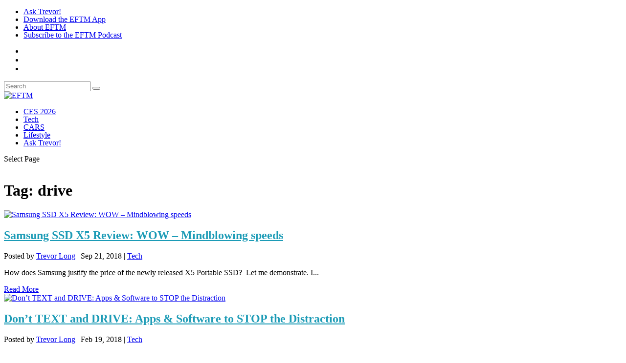

--- FILE ---
content_type: text/html; charset=UTF-8
request_url: https://eftm.com/tag/drive
body_size: 28743
content:


<!DOCTYPE html>
<!--[if IE 6]>
<html id="ie6" lang="en-AU">
<![endif]-->
<!--[if IE 7]>
<html id="ie7" lang="en-AU">
<![endif]-->
<!--[if IE 8]>
<html id="ie8" lang="en-AU">
<![endif]-->
<!--[if !(IE 6) | !(IE 7) | !(IE 8)  ]><!-->
<html lang="en-AU">
<!--<![endif]-->
<head>
	<meta charset="UTF-8" /><link rel="preconnect" href="https://fonts.gstatic.com/" crossorigin />
			
	<meta http-equiv="X-UA-Compatible" content="IE=edge">
	<link rel="pingback" href="https://eftm.com/xmlrpc.php" />

		<!--[if lt IE 9]>
	<script src="https://cdn.eftm.com/wp-content/themes/Extra/scripts/ext/html5.js" type="text/javascript"></script>
	<![endif]-->

	<script type="text/javascript">
		document.documentElement.className = 'js';
	</script>

	<meta name='robots' content='noindex, follow' />
<script type="text/javascript">
			let jqueryParams=[],jQuery=function(r){return jqueryParams=[...jqueryParams,r],jQuery},$=function(r){return jqueryParams=[...jqueryParams,r],$};window.jQuery=jQuery,window.$=jQuery;let customHeadScripts=!1;jQuery.fn=jQuery.prototype={},$.fn=jQuery.prototype={},jQuery.noConflict=function(r){if(window.jQuery)return jQuery=window.jQuery,$=window.jQuery,customHeadScripts=!0,jQuery.noConflict},jQuery.ready=function(r){jqueryParams=[...jqueryParams,r]},$.ready=function(r){jqueryParams=[...jqueryParams,r]},jQuery.load=function(r){jqueryParams=[...jqueryParams,r]},$.load=function(r){jqueryParams=[...jqueryParams,r]},jQuery.fn.ready=function(r){jqueryParams=[...jqueryParams,r]},$.fn.ready=function(r){jqueryParams=[...jqueryParams,r]};</script>
	<!-- This site is optimized with the Yoast SEO Premium plugin v26.5 (Yoast SEO v26.5) - https://yoast.com/wordpress/plugins/seo/ -->
	<title>drive Archives - EFTM</title>
	<meta property="og:locale" content="en_US" />
	<meta property="og:type" content="article" />
	<meta property="og:title" content="drive Archives" />
	<meta property="og:url" content="https://eftm.com/tag/drive" />
	<meta property="og:site_name" content="EFTM" />
	<meta name="twitter:card" content="summary_large_image" />
	<meta name="twitter:site" content="@eftm" />
	<script type="application/ld+json" class="yoast-schema-graph">{"@context":"https://schema.org","@graph":[{"@type":"CollectionPage","@id":"https://eftm.com/tag/drive","url":"https://eftm.com/tag/drive","name":"drive Archives - EFTM","isPartOf":{"@id":"https://eftm.com/#website"},"primaryImageOfPage":{"@id":"https://eftm.com/tag/drive#primaryimage"},"image":{"@id":"https://eftm.com/tag/drive#primaryimage"},"thumbnailUrl":"https://cdn.eftm.com/wp-content/uploads/2018/09/DSC00163.jpg","breadcrumb":{"@id":"https://eftm.com/tag/drive#breadcrumb"},"inLanguage":"en-AU"},{"@type":"ImageObject","inLanguage":"en-AU","@id":"https://eftm.com/tag/drive#primaryimage","url":"https://cdn.eftm.com/wp-content/uploads/2018/09/DSC00163.jpg","contentUrl":"https://cdn.eftm.com/wp-content/uploads/2018/09/DSC00163.jpg","width":5472,"height":3648},{"@type":"BreadcrumbList","@id":"https://eftm.com/tag/drive#breadcrumb","itemListElement":[{"@type":"ListItem","position":1,"name":"Home","item":"https://eftm.com/"},{"@type":"ListItem","position":2,"name":"drive"}]},{"@type":"WebSite","@id":"https://eftm.com/#website","url":"https://eftm.com/","name":"EFTM","description":"Tech + Cars + Lifestyle","publisher":{"@id":"https://eftm.com/#organization"},"potentialAction":[{"@type":"SearchAction","target":{"@type":"EntryPoint","urlTemplate":"https://eftm.com/?s={search_term_string}"},"query-input":{"@type":"PropertyValueSpecification","valueRequired":true,"valueName":"search_term_string"}}],"inLanguage":"en-AU"},{"@type":"Organization","@id":"https://eftm.com/#organization","name":"EFTM","url":"https://eftm.com/","logo":{"@type":"ImageObject","inLanguage":"en-AU","@id":"https://eftm.com/#/schema/logo/image/","url":"https://eftm.com/wp-content/uploads/2017/02/EFTM-HIRES-LOGO-2016.png","contentUrl":"https://eftm.com/wp-content/uploads/2017/02/EFTM-HIRES-LOGO-2016.png","width":7000,"height":2000,"caption":"EFTM"},"image":{"@id":"https://eftm.com/#/schema/logo/image/"},"sameAs":["http://facebook.com/EFTMOnline","https://x.com/eftm","http://instagram.com/eftm","http://youtube.com/eftmonline"]}]}</script>
	<!-- / Yoast SEO Premium plugin. -->


<link rel="amphtml" href="https://eftm.com/tag/drive/amp" /><meta name="generator" content="AMP for WP 1.1.11"/><link rel='dns-prefetch' href='//fonts.googleapis.com' />
<link rel='preconnect' href='//www.google-analytics.com' />
<link rel="alternate" type="application/rss+xml" title="EFTM &raquo; Feed" href="https://eftm.com/feed" />
<meta content="EFTM 2021 Child v.1.0.0" name="generator"/><script>WebFontConfig={google:{families:["Open Sans:300italic,400italic,600italic,700italic,800italic,400,300,600,700,800:latin,latin-ext","Abel:regular:latin,latin-ext","Saira Condensed:100,200,300,regular,500,600,700,800,900:latin,latin-ext&display=swap"]}};if ( typeof WebFont === "object" && typeof WebFont.load === "function" ) { WebFont.load( WebFontConfig ); }</script><script data-optimized="1" src="https://cdn.eftm.com/wp-content/plugins/litespeed-cache/assets/js/webfontloader.min.js"></script>
<link data-optimized="1" rel='stylesheet' id='adsanity-default-css-css' href='https://cdn.eftm.com/wp-content/litespeed/css/b71f48ecf86793788b621b5f6be34c69.css?ver=34c69' type='text/css' media='screen' />
<link data-optimized="1" rel='stylesheet' id='wp-block-library-css' href='https://cdn.eftm.com/wp-content/litespeed/css/37b09923ccfc602e6fda63773764ed12.css?ver=4ed12' type='text/css' media='all' />
<style id='wp-block-library-theme-inline-css' type='text/css'>
.wp-block-audio :where(figcaption){color:#555;font-size:13px;text-align:center}.is-dark-theme .wp-block-audio :where(figcaption){color:#ffffffa6}.wp-block-audio{margin:0 0 1em}.wp-block-code{border:1px solid #ccc;border-radius:4px;font-family:Menlo,Consolas,monaco,monospace;padding:.8em 1em}.wp-block-embed :where(figcaption){color:#555;font-size:13px;text-align:center}.is-dark-theme .wp-block-embed :where(figcaption){color:#ffffffa6}.wp-block-embed{margin:0 0 1em}.blocks-gallery-caption{color:#555;font-size:13px;text-align:center}.is-dark-theme .blocks-gallery-caption{color:#ffffffa6}:root :where(.wp-block-image figcaption){color:#555;font-size:13px;text-align:center}.is-dark-theme :root :where(.wp-block-image figcaption){color:#ffffffa6}.wp-block-image{margin:0 0 1em}.wp-block-pullquote{border-bottom:4px solid;border-top:4px solid;color:currentColor;margin-bottom:1.75em}.wp-block-pullquote cite,.wp-block-pullquote footer,.wp-block-pullquote__citation{color:currentColor;font-size:.8125em;font-style:normal;text-transform:uppercase}.wp-block-quote{border-left:.25em solid;margin:0 0 1.75em;padding-left:1em}.wp-block-quote cite,.wp-block-quote footer{color:currentColor;font-size:.8125em;font-style:normal;position:relative}.wp-block-quote:where(.has-text-align-right){border-left:none;border-right:.25em solid;padding-left:0;padding-right:1em}.wp-block-quote:where(.has-text-align-center){border:none;padding-left:0}.wp-block-quote.is-large,.wp-block-quote.is-style-large,.wp-block-quote:where(.is-style-plain){border:none}.wp-block-search .wp-block-search__label{font-weight:700}.wp-block-search__button{border:1px solid #ccc;padding:.375em .625em}:where(.wp-block-group.has-background){padding:1.25em 2.375em}.wp-block-separator.has-css-opacity{opacity:.4}.wp-block-separator{border:none;border-bottom:2px solid;margin-left:auto;margin-right:auto}.wp-block-separator.has-alpha-channel-opacity{opacity:1}.wp-block-separator:not(.is-style-wide):not(.is-style-dots){width:100px}.wp-block-separator.has-background:not(.is-style-dots){border-bottom:none;height:1px}.wp-block-separator.has-background:not(.is-style-wide):not(.is-style-dots){height:2px}.wp-block-table{margin:0 0 1em}.wp-block-table td,.wp-block-table th{word-break:normal}.wp-block-table :where(figcaption){color:#555;font-size:13px;text-align:center}.is-dark-theme .wp-block-table :where(figcaption){color:#ffffffa6}.wp-block-video :where(figcaption){color:#555;font-size:13px;text-align:center}.is-dark-theme .wp-block-video :where(figcaption){color:#ffffffa6}.wp-block-video{margin:0 0 1em}:root :where(.wp-block-template-part.has-background){margin-bottom:0;margin-top:0;padding:1.25em 2.375em}
</style>
<link data-optimized="1" rel='stylesheet' id='icb-image-compare-style-css' href='https://cdn.eftm.com/wp-content/litespeed/css/bfc86d93cf9da836889a1ee83debad77.css?ver=bad77' type='text/css' media='all' />
<style id='global-styles-inline-css' type='text/css'>
:root{--wp--preset--aspect-ratio--square: 1;--wp--preset--aspect-ratio--4-3: 4/3;--wp--preset--aspect-ratio--3-4: 3/4;--wp--preset--aspect-ratio--3-2: 3/2;--wp--preset--aspect-ratio--2-3: 2/3;--wp--preset--aspect-ratio--16-9: 16/9;--wp--preset--aspect-ratio--9-16: 9/16;--wp--preset--color--black: #000000;--wp--preset--color--cyan-bluish-gray: #abb8c3;--wp--preset--color--white: #ffffff;--wp--preset--color--pale-pink: #f78da7;--wp--preset--color--vivid-red: #cf2e2e;--wp--preset--color--luminous-vivid-orange: #ff6900;--wp--preset--color--luminous-vivid-amber: #fcb900;--wp--preset--color--light-green-cyan: #7bdcb5;--wp--preset--color--vivid-green-cyan: #00d084;--wp--preset--color--pale-cyan-blue: #8ed1fc;--wp--preset--color--vivid-cyan-blue: #0693e3;--wp--preset--color--vivid-purple: #9b51e0;--wp--preset--gradient--vivid-cyan-blue-to-vivid-purple: linear-gradient(135deg,rgba(6,147,227,1) 0%,rgb(155,81,224) 100%);--wp--preset--gradient--light-green-cyan-to-vivid-green-cyan: linear-gradient(135deg,rgb(122,220,180) 0%,rgb(0,208,130) 100%);--wp--preset--gradient--luminous-vivid-amber-to-luminous-vivid-orange: linear-gradient(135deg,rgba(252,185,0,1) 0%,rgba(255,105,0,1) 100%);--wp--preset--gradient--luminous-vivid-orange-to-vivid-red: linear-gradient(135deg,rgba(255,105,0,1) 0%,rgb(207,46,46) 100%);--wp--preset--gradient--very-light-gray-to-cyan-bluish-gray: linear-gradient(135deg,rgb(238,238,238) 0%,rgb(169,184,195) 100%);--wp--preset--gradient--cool-to-warm-spectrum: linear-gradient(135deg,rgb(74,234,220) 0%,rgb(151,120,209) 20%,rgb(207,42,186) 40%,rgb(238,44,130) 60%,rgb(251,105,98) 80%,rgb(254,248,76) 100%);--wp--preset--gradient--blush-light-purple: linear-gradient(135deg,rgb(255,206,236) 0%,rgb(152,150,240) 100%);--wp--preset--gradient--blush-bordeaux: linear-gradient(135deg,rgb(254,205,165) 0%,rgb(254,45,45) 50%,rgb(107,0,62) 100%);--wp--preset--gradient--luminous-dusk: linear-gradient(135deg,rgb(255,203,112) 0%,rgb(199,81,192) 50%,rgb(65,88,208) 100%);--wp--preset--gradient--pale-ocean: linear-gradient(135deg,rgb(255,245,203) 0%,rgb(182,227,212) 50%,rgb(51,167,181) 100%);--wp--preset--gradient--electric-grass: linear-gradient(135deg,rgb(202,248,128) 0%,rgb(113,206,126) 100%);--wp--preset--gradient--midnight: linear-gradient(135deg,rgb(2,3,129) 0%,rgb(40,116,252) 100%);--wp--preset--font-size--small: 13px;--wp--preset--font-size--medium: 20px;--wp--preset--font-size--large: 36px;--wp--preset--font-size--x-large: 42px;--wp--preset--spacing--20: 0.44rem;--wp--preset--spacing--30: 0.67rem;--wp--preset--spacing--40: 1rem;--wp--preset--spacing--50: 1.5rem;--wp--preset--spacing--60: 2.25rem;--wp--preset--spacing--70: 3.38rem;--wp--preset--spacing--80: 5.06rem;--wp--preset--shadow--natural: 6px 6px 9px rgba(0, 0, 0, 0.2);--wp--preset--shadow--deep: 12px 12px 50px rgba(0, 0, 0, 0.4);--wp--preset--shadow--sharp: 6px 6px 0px rgba(0, 0, 0, 0.2);--wp--preset--shadow--outlined: 6px 6px 0px -3px rgba(255, 255, 255, 1), 6px 6px rgba(0, 0, 0, 1);--wp--preset--shadow--crisp: 6px 6px 0px rgba(0, 0, 0, 1);}:root { --wp--style--global--content-size: 856px;--wp--style--global--wide-size: 1280px; }:where(body) { margin: 0; }.wp-site-blocks > .alignleft { float: left; margin-right: 2em; }.wp-site-blocks > .alignright { float: right; margin-left: 2em; }.wp-site-blocks > .aligncenter { justify-content: center; margin-left: auto; margin-right: auto; }:where(.is-layout-flex){gap: 0.5em;}:where(.is-layout-grid){gap: 0.5em;}.is-layout-flow > .alignleft{float: left;margin-inline-start: 0;margin-inline-end: 2em;}.is-layout-flow > .alignright{float: right;margin-inline-start: 2em;margin-inline-end: 0;}.is-layout-flow > .aligncenter{margin-left: auto !important;margin-right: auto !important;}.is-layout-constrained > .alignleft{float: left;margin-inline-start: 0;margin-inline-end: 2em;}.is-layout-constrained > .alignright{float: right;margin-inline-start: 2em;margin-inline-end: 0;}.is-layout-constrained > .aligncenter{margin-left: auto !important;margin-right: auto !important;}.is-layout-constrained > :where(:not(.alignleft):not(.alignright):not(.alignfull)){max-width: var(--wp--style--global--content-size);margin-left: auto !important;margin-right: auto !important;}.is-layout-constrained > .alignwide{max-width: var(--wp--style--global--wide-size);}body .is-layout-flex{display: flex;}.is-layout-flex{flex-wrap: wrap;align-items: center;}.is-layout-flex > :is(*, div){margin: 0;}body .is-layout-grid{display: grid;}.is-layout-grid > :is(*, div){margin: 0;}body{padding-top: 0px;padding-right: 0px;padding-bottom: 0px;padding-left: 0px;}:root :where(.wp-element-button, .wp-block-button__link){background-color: #32373c;border-width: 0;color: #fff;font-family: inherit;font-size: inherit;line-height: inherit;padding: calc(0.667em + 2px) calc(1.333em + 2px);text-decoration: none;}.has-black-color{color: var(--wp--preset--color--black) !important;}.has-cyan-bluish-gray-color{color: var(--wp--preset--color--cyan-bluish-gray) !important;}.has-white-color{color: var(--wp--preset--color--white) !important;}.has-pale-pink-color{color: var(--wp--preset--color--pale-pink) !important;}.has-vivid-red-color{color: var(--wp--preset--color--vivid-red) !important;}.has-luminous-vivid-orange-color{color: var(--wp--preset--color--luminous-vivid-orange) !important;}.has-luminous-vivid-amber-color{color: var(--wp--preset--color--luminous-vivid-amber) !important;}.has-light-green-cyan-color{color: var(--wp--preset--color--light-green-cyan) !important;}.has-vivid-green-cyan-color{color: var(--wp--preset--color--vivid-green-cyan) !important;}.has-pale-cyan-blue-color{color: var(--wp--preset--color--pale-cyan-blue) !important;}.has-vivid-cyan-blue-color{color: var(--wp--preset--color--vivid-cyan-blue) !important;}.has-vivid-purple-color{color: var(--wp--preset--color--vivid-purple) !important;}.has-black-background-color{background-color: var(--wp--preset--color--black) !important;}.has-cyan-bluish-gray-background-color{background-color: var(--wp--preset--color--cyan-bluish-gray) !important;}.has-white-background-color{background-color: var(--wp--preset--color--white) !important;}.has-pale-pink-background-color{background-color: var(--wp--preset--color--pale-pink) !important;}.has-vivid-red-background-color{background-color: var(--wp--preset--color--vivid-red) !important;}.has-luminous-vivid-orange-background-color{background-color: var(--wp--preset--color--luminous-vivid-orange) !important;}.has-luminous-vivid-amber-background-color{background-color: var(--wp--preset--color--luminous-vivid-amber) !important;}.has-light-green-cyan-background-color{background-color: var(--wp--preset--color--light-green-cyan) !important;}.has-vivid-green-cyan-background-color{background-color: var(--wp--preset--color--vivid-green-cyan) !important;}.has-pale-cyan-blue-background-color{background-color: var(--wp--preset--color--pale-cyan-blue) !important;}.has-vivid-cyan-blue-background-color{background-color: var(--wp--preset--color--vivid-cyan-blue) !important;}.has-vivid-purple-background-color{background-color: var(--wp--preset--color--vivid-purple) !important;}.has-black-border-color{border-color: var(--wp--preset--color--black) !important;}.has-cyan-bluish-gray-border-color{border-color: var(--wp--preset--color--cyan-bluish-gray) !important;}.has-white-border-color{border-color: var(--wp--preset--color--white) !important;}.has-pale-pink-border-color{border-color: var(--wp--preset--color--pale-pink) !important;}.has-vivid-red-border-color{border-color: var(--wp--preset--color--vivid-red) !important;}.has-luminous-vivid-orange-border-color{border-color: var(--wp--preset--color--luminous-vivid-orange) !important;}.has-luminous-vivid-amber-border-color{border-color: var(--wp--preset--color--luminous-vivid-amber) !important;}.has-light-green-cyan-border-color{border-color: var(--wp--preset--color--light-green-cyan) !important;}.has-vivid-green-cyan-border-color{border-color: var(--wp--preset--color--vivid-green-cyan) !important;}.has-pale-cyan-blue-border-color{border-color: var(--wp--preset--color--pale-cyan-blue) !important;}.has-vivid-cyan-blue-border-color{border-color: var(--wp--preset--color--vivid-cyan-blue) !important;}.has-vivid-purple-border-color{border-color: var(--wp--preset--color--vivid-purple) !important;}.has-vivid-cyan-blue-to-vivid-purple-gradient-background{background: var(--wp--preset--gradient--vivid-cyan-blue-to-vivid-purple) !important;}.has-light-green-cyan-to-vivid-green-cyan-gradient-background{background: var(--wp--preset--gradient--light-green-cyan-to-vivid-green-cyan) !important;}.has-luminous-vivid-amber-to-luminous-vivid-orange-gradient-background{background: var(--wp--preset--gradient--luminous-vivid-amber-to-luminous-vivid-orange) !important;}.has-luminous-vivid-orange-to-vivid-red-gradient-background{background: var(--wp--preset--gradient--luminous-vivid-orange-to-vivid-red) !important;}.has-very-light-gray-to-cyan-bluish-gray-gradient-background{background: var(--wp--preset--gradient--very-light-gray-to-cyan-bluish-gray) !important;}.has-cool-to-warm-spectrum-gradient-background{background: var(--wp--preset--gradient--cool-to-warm-spectrum) !important;}.has-blush-light-purple-gradient-background{background: var(--wp--preset--gradient--blush-light-purple) !important;}.has-blush-bordeaux-gradient-background{background: var(--wp--preset--gradient--blush-bordeaux) !important;}.has-luminous-dusk-gradient-background{background: var(--wp--preset--gradient--luminous-dusk) !important;}.has-pale-ocean-gradient-background{background: var(--wp--preset--gradient--pale-ocean) !important;}.has-electric-grass-gradient-background{background: var(--wp--preset--gradient--electric-grass) !important;}.has-midnight-gradient-background{background: var(--wp--preset--gradient--midnight) !important;}.has-small-font-size{font-size: var(--wp--preset--font-size--small) !important;}.has-medium-font-size{font-size: var(--wp--preset--font-size--medium) !important;}.has-large-font-size{font-size: var(--wp--preset--font-size--large) !important;}.has-x-large-font-size{font-size: var(--wp--preset--font-size--x-large) !important;}
:where(.wp-block-post-template.is-layout-flex){gap: 1.25em;}:where(.wp-block-post-template.is-layout-grid){gap: 1.25em;}
:where(.wp-block-columns.is-layout-flex){gap: 2em;}:where(.wp-block-columns.is-layout-grid){gap: 2em;}
:root :where(.wp-block-pullquote){font-size: 1.5em;line-height: 1.6;}
</style>
<link rel='stylesheet' id='adsanity-cas-css' href='https://eftm.com/cas-custom-sizes/?ver=1.6' type='text/css' media='all' />
<link data-optimized="1" rel='stylesheet' id='dmpro_general_style-css' href='https://cdn.eftm.com/wp-content/litespeed/css/fffa6d9916d10b647f8a03117bbfb456.css?ver=fb456' type='text/css' media='all' />
<style id='dmpro_general_style-inline-css' type='text/css'>
@media (min-width: 981px) {#dmpro-mediaquery-state { z-index:1; }}@media (max-width: 980px) and (min-width: 769px){#dmpro-mediaquery-state { z-index:2; }}@media (max-width: 768px) and (min-width: 401px){#dmpro-mediaquery-state { z-index:2; }}@media (max-width: 400px){#dmpro-mediaquery-state { z-index:3; }}
</style>

<link data-optimized="1" rel='stylesheet' id='extra-style-parent-css' href='https://cdn.eftm.com/wp-content/litespeed/css/4894feaa1769a6cedd218a934bb2fdb0.css?ver=2fdb0' type='text/css' media='all' />
<style id='extra-dynamic-critical-inline-css' type='text/css'>
@font-face{font-family:ETmodules;font-display:block;src:url(https://cdn.eftm.com/wp-content/themes/Extra/core/admin/fonts/modules/all/modules.eot);src:url(https://cdn.eftm.com/wp-content/themes/Extra/core/admin/fonts/modules/all/modules.eot?#iefix) format("embedded-opentype"),url(https://cdn.eftm.com/wp-content/themes/Extra/core/admin/fonts/modules/all/modules.woff) format("woff"),url(https://cdn.eftm.com/wp-content/themes/Extra/core/admin/fonts/modules/all/modules.ttf) format("truetype"),url(https://cdn.eftm.com/wp-content/themes/Extra/core/admin/fonts/modules/all/modules.svg#ETmodules) format("svg");font-weight:400;font-style:normal}
.et_audio_content,.et_link_content,.et_quote_content{background-color:#2ea3f2}.et_pb_post .et-pb-controllers a{margin-bottom:10px}.format-gallery .et-pb-controllers{bottom:0}.et_pb_blog_grid .et_audio_content{margin-bottom:19px}.et_pb_row .et_pb_blog_grid .et_pb_post .et_pb_slide{min-height:180px}.et_audio_content .wp-block-audio{margin:0;padding:0}.et_audio_content h2{line-height:44px}.et_pb_column_1_2 .et_audio_content h2,.et_pb_column_1_3 .et_audio_content h2,.et_pb_column_1_4 .et_audio_content h2,.et_pb_column_1_5 .et_audio_content h2,.et_pb_column_1_6 .et_audio_content h2,.et_pb_column_2_5 .et_audio_content h2,.et_pb_column_3_5 .et_audio_content h2,.et_pb_column_3_8 .et_audio_content h2{margin-bottom:9px;margin-top:0}.et_pb_column_1_2 .et_audio_content,.et_pb_column_3_5 .et_audio_content{padding:35px 40px}.et_pb_column_1_2 .et_audio_content h2,.et_pb_column_3_5 .et_audio_content h2{line-height:32px}.et_pb_column_1_3 .et_audio_content,.et_pb_column_1_4 .et_audio_content,.et_pb_column_1_5 .et_audio_content,.et_pb_column_1_6 .et_audio_content,.et_pb_column_2_5 .et_audio_content,.et_pb_column_3_8 .et_audio_content{padding:35px 20px}.et_pb_column_1_3 .et_audio_content h2,.et_pb_column_1_4 .et_audio_content h2,.et_pb_column_1_5 .et_audio_content h2,.et_pb_column_1_6 .et_audio_content h2,.et_pb_column_2_5 .et_audio_content h2,.et_pb_column_3_8 .et_audio_content h2{font-size:18px;line-height:26px}article.et_pb_has_overlay .et_pb_blog_image_container{position:relative}.et_pb_post>.et_main_video_container{position:relative;margin-bottom:30px}.et_pb_post .et_pb_video_overlay .et_pb_video_play{color:#fff}.et_pb_post .et_pb_video_overlay_hover:hover{background:rgba(0,0,0,.6)}.et_audio_content,.et_link_content,.et_quote_content{text-align:center;word-wrap:break-word;position:relative;padding:50px 60px}.et_audio_content h2,.et_link_content a.et_link_main_url,.et_link_content h2,.et_quote_content blockquote cite,.et_quote_content blockquote p{color:#fff!important}.et_quote_main_link{position:absolute;text-indent:-9999px;width:100%;height:100%;display:block;top:0;left:0}.et_quote_content blockquote{padding:0;margin:0;border:none}.et_audio_content h2,.et_link_content h2,.et_quote_content blockquote p{margin-top:0}.et_audio_content h2{margin-bottom:20px}.et_audio_content h2,.et_link_content h2,.et_quote_content blockquote p{line-height:44px}.et_link_content a.et_link_main_url,.et_quote_content blockquote cite{font-size:18px;font-weight:200}.et_quote_content blockquote cite{font-style:normal}.et_pb_column_2_3 .et_quote_content{padding:50px 42px 45px}.et_pb_column_2_3 .et_audio_content,.et_pb_column_2_3 .et_link_content{padding:40px 40px 45px}.et_pb_column_1_2 .et_audio_content,.et_pb_column_1_2 .et_link_content,.et_pb_column_1_2 .et_quote_content,.et_pb_column_3_5 .et_audio_content,.et_pb_column_3_5 .et_link_content,.et_pb_column_3_5 .et_quote_content{padding:35px 40px}.et_pb_column_1_2 .et_quote_content blockquote p,.et_pb_column_3_5 .et_quote_content blockquote p{font-size:26px;line-height:32px}.et_pb_column_1_2 .et_audio_content h2,.et_pb_column_1_2 .et_link_content h2,.et_pb_column_3_5 .et_audio_content h2,.et_pb_column_3_5 .et_link_content h2{line-height:32px}.et_pb_column_1_2 .et_link_content a.et_link_main_url,.et_pb_column_1_2 .et_quote_content blockquote cite,.et_pb_column_3_5 .et_link_content a.et_link_main_url,.et_pb_column_3_5 .et_quote_content blockquote cite{font-size:14px}.et_pb_column_1_3 .et_quote_content,.et_pb_column_1_4 .et_quote_content,.et_pb_column_1_5 .et_quote_content,.et_pb_column_1_6 .et_quote_content,.et_pb_column_2_5 .et_quote_content,.et_pb_column_3_8 .et_quote_content{padding:35px 30px 32px}.et_pb_column_1_3 .et_audio_content,.et_pb_column_1_3 .et_link_content,.et_pb_column_1_4 .et_audio_content,.et_pb_column_1_4 .et_link_content,.et_pb_column_1_5 .et_audio_content,.et_pb_column_1_5 .et_link_content,.et_pb_column_1_6 .et_audio_content,.et_pb_column_1_6 .et_link_content,.et_pb_column_2_5 .et_audio_content,.et_pb_column_2_5 .et_link_content,.et_pb_column_3_8 .et_audio_content,.et_pb_column_3_8 .et_link_content{padding:35px 20px}.et_pb_column_1_3 .et_audio_content h2,.et_pb_column_1_3 .et_link_content h2,.et_pb_column_1_3 .et_quote_content blockquote p,.et_pb_column_1_4 .et_audio_content h2,.et_pb_column_1_4 .et_link_content h2,.et_pb_column_1_4 .et_quote_content blockquote p,.et_pb_column_1_5 .et_audio_content h2,.et_pb_column_1_5 .et_link_content h2,.et_pb_column_1_5 .et_quote_content blockquote p,.et_pb_column_1_6 .et_audio_content h2,.et_pb_column_1_6 .et_link_content h2,.et_pb_column_1_6 .et_quote_content blockquote p,.et_pb_column_2_5 .et_audio_content h2,.et_pb_column_2_5 .et_link_content h2,.et_pb_column_2_5 .et_quote_content blockquote p,.et_pb_column_3_8 .et_audio_content h2,.et_pb_column_3_8 .et_link_content h2,.et_pb_column_3_8 .et_quote_content blockquote p{font-size:18px;line-height:26px}.et_pb_column_1_3 .et_link_content a.et_link_main_url,.et_pb_column_1_3 .et_quote_content blockquote cite,.et_pb_column_1_4 .et_link_content a.et_link_main_url,.et_pb_column_1_4 .et_quote_content blockquote cite,.et_pb_column_1_5 .et_link_content a.et_link_main_url,.et_pb_column_1_5 .et_quote_content blockquote cite,.et_pb_column_1_6 .et_link_content a.et_link_main_url,.et_pb_column_1_6 .et_quote_content blockquote cite,.et_pb_column_2_5 .et_link_content a.et_link_main_url,.et_pb_column_2_5 .et_quote_content blockquote cite,.et_pb_column_3_8 .et_link_content a.et_link_main_url,.et_pb_column_3_8 .et_quote_content blockquote cite{font-size:14px}.et_pb_post .et_pb_gallery_post_type .et_pb_slide{min-height:500px;background-size:cover!important;background-position:top}.format-gallery .et_pb_slider.gallery-not-found .et_pb_slide{box-shadow:inset 0 0 10px rgba(0,0,0,.1)}.format-gallery .et_pb_slider:hover .et-pb-arrow-prev{left:0}.format-gallery .et_pb_slider:hover .et-pb-arrow-next{right:0}.et_pb_post>.et_pb_slider{margin-bottom:30px}.et_pb_column_3_4 .et_pb_post .et_pb_slide{min-height:442px}.et_pb_column_2_3 .et_pb_post .et_pb_slide{min-height:390px}.et_pb_column_1_2 .et_pb_post .et_pb_slide,.et_pb_column_3_5 .et_pb_post .et_pb_slide{min-height:284px}.et_pb_column_1_3 .et_pb_post .et_pb_slide,.et_pb_column_2_5 .et_pb_post .et_pb_slide,.et_pb_column_3_8 .et_pb_post .et_pb_slide{min-height:180px}.et_pb_column_1_4 .et_pb_post .et_pb_slide,.et_pb_column_1_5 .et_pb_post .et_pb_slide,.et_pb_column_1_6 .et_pb_post .et_pb_slide{min-height:125px}.et_pb_portfolio.et_pb_section_parallax .pagination,.et_pb_portfolio.et_pb_section_video .pagination,.et_pb_portfolio_grid.et_pb_section_parallax .pagination,.et_pb_portfolio_grid.et_pb_section_video .pagination{position:relative}.et_pb_bg_layout_light .et_pb_post .post-meta,.et_pb_bg_layout_light .et_pb_post .post-meta a,.et_pb_bg_layout_light .et_pb_post p{color:#666}.et_pb_bg_layout_dark .et_pb_post .post-meta,.et_pb_bg_layout_dark .et_pb_post .post-meta a,.et_pb_bg_layout_dark .et_pb_post p{color:inherit}.et_pb_text_color_dark .et_audio_content h2,.et_pb_text_color_dark .et_link_content a.et_link_main_url,.et_pb_text_color_dark .et_link_content h2,.et_pb_text_color_dark .et_quote_content blockquote cite,.et_pb_text_color_dark .et_quote_content blockquote p{color:#666!important}.et_pb_text_color_dark.et_audio_content h2,.et_pb_text_color_dark.et_link_content a.et_link_main_url,.et_pb_text_color_dark.et_link_content h2,.et_pb_text_color_dark.et_quote_content blockquote cite,.et_pb_text_color_dark.et_quote_content blockquote p{color:#bbb!important}.et_pb_text_color_dark.et_audio_content,.et_pb_text_color_dark.et_link_content,.et_pb_text_color_dark.et_quote_content{background-color:#e8e8e8}@media (min-width:981px) and (max-width:1100px){.et_quote_content{padding:50px 70px 45px}.et_pb_column_2_3 .et_quote_content{padding:50px 50px 45px}.et_pb_column_1_2 .et_quote_content,.et_pb_column_3_5 .et_quote_content{padding:35px 47px 30px}.et_pb_column_1_3 .et_quote_content,.et_pb_column_1_4 .et_quote_content,.et_pb_column_1_5 .et_quote_content,.et_pb_column_1_6 .et_quote_content,.et_pb_column_2_5 .et_quote_content,.et_pb_column_3_8 .et_quote_content{padding:35px 25px 32px}.et_pb_column_4_4 .et_pb_post .et_pb_slide{min-height:534px}.et_pb_column_3_4 .et_pb_post .et_pb_slide{min-height:392px}.et_pb_column_2_3 .et_pb_post .et_pb_slide{min-height:345px}.et_pb_column_1_2 .et_pb_post .et_pb_slide,.et_pb_column_3_5 .et_pb_post .et_pb_slide{min-height:250px}.et_pb_column_1_3 .et_pb_post .et_pb_slide,.et_pb_column_2_5 .et_pb_post .et_pb_slide,.et_pb_column_3_8 .et_pb_post .et_pb_slide{min-height:155px}.et_pb_column_1_4 .et_pb_post .et_pb_slide,.et_pb_column_1_5 .et_pb_post .et_pb_slide,.et_pb_column_1_6 .et_pb_post .et_pb_slide{min-height:108px}}@media (max-width:980px){.et_pb_bg_layout_dark_tablet .et_audio_content h2{color:#fff!important}.et_pb_text_color_dark_tablet.et_audio_content h2{color:#bbb!important}.et_pb_text_color_dark_tablet.et_audio_content{background-color:#e8e8e8}.et_pb_bg_layout_dark_tablet .et_audio_content h2,.et_pb_bg_layout_dark_tablet .et_link_content a.et_link_main_url,.et_pb_bg_layout_dark_tablet .et_link_content h2,.et_pb_bg_layout_dark_tablet .et_quote_content blockquote cite,.et_pb_bg_layout_dark_tablet .et_quote_content blockquote p{color:#fff!important}.et_pb_text_color_dark_tablet .et_audio_content h2,.et_pb_text_color_dark_tablet .et_link_content a.et_link_main_url,.et_pb_text_color_dark_tablet .et_link_content h2,.et_pb_text_color_dark_tablet .et_quote_content blockquote cite,.et_pb_text_color_dark_tablet .et_quote_content blockquote p{color:#666!important}.et_pb_text_color_dark_tablet.et_audio_content h2,.et_pb_text_color_dark_tablet.et_link_content a.et_link_main_url,.et_pb_text_color_dark_tablet.et_link_content h2,.et_pb_text_color_dark_tablet.et_quote_content blockquote cite,.et_pb_text_color_dark_tablet.et_quote_content blockquote p{color:#bbb!important}.et_pb_text_color_dark_tablet.et_audio_content,.et_pb_text_color_dark_tablet.et_link_content,.et_pb_text_color_dark_tablet.et_quote_content{background-color:#e8e8e8}}@media (min-width:768px) and (max-width:980px){.et_audio_content h2{font-size:26px!important;line-height:44px!important;margin-bottom:24px!important}.et_pb_post>.et_pb_gallery_post_type>.et_pb_slides>.et_pb_slide{min-height:384px!important}.et_quote_content{padding:50px 43px 45px!important}.et_quote_content blockquote p{font-size:26px!important;line-height:44px!important}.et_quote_content blockquote cite{font-size:18px!important}.et_link_content{padding:40px 40px 45px}.et_link_content h2{font-size:26px!important;line-height:44px!important}.et_link_content a.et_link_main_url{font-size:18px!important}}@media (max-width:767px){.et_audio_content h2,.et_link_content h2,.et_quote_content,.et_quote_content blockquote p{font-size:20px!important;line-height:26px!important}.et_audio_content,.et_link_content{padding:35px 20px!important}.et_audio_content h2{margin-bottom:9px!important}.et_pb_bg_layout_dark_phone .et_audio_content h2{color:#fff!important}.et_pb_text_color_dark_phone.et_audio_content{background-color:#e8e8e8}.et_link_content a.et_link_main_url,.et_quote_content blockquote cite{font-size:14px!important}.format-gallery .et-pb-controllers{height:auto}.et_pb_post>.et_pb_gallery_post_type>.et_pb_slides>.et_pb_slide{min-height:222px!important}.et_pb_bg_layout_dark_phone .et_audio_content h2,.et_pb_bg_layout_dark_phone .et_link_content a.et_link_main_url,.et_pb_bg_layout_dark_phone .et_link_content h2,.et_pb_bg_layout_dark_phone .et_quote_content blockquote cite,.et_pb_bg_layout_dark_phone .et_quote_content blockquote p{color:#fff!important}.et_pb_text_color_dark_phone .et_audio_content h2,.et_pb_text_color_dark_phone .et_link_content a.et_link_main_url,.et_pb_text_color_dark_phone .et_link_content h2,.et_pb_text_color_dark_phone .et_quote_content blockquote cite,.et_pb_text_color_dark_phone .et_quote_content blockquote p{color:#666!important}.et_pb_text_color_dark_phone.et_audio_content h2,.et_pb_text_color_dark_phone.et_link_content a.et_link_main_url,.et_pb_text_color_dark_phone.et_link_content h2,.et_pb_text_color_dark_phone.et_quote_content blockquote cite,.et_pb_text_color_dark_phone.et_quote_content blockquote p{color:#bbb!important}.et_pb_text_color_dark_phone.et_audio_content,.et_pb_text_color_dark_phone.et_link_content,.et_pb_text_color_dark_phone.et_quote_content{background-color:#e8e8e8}}@media (max-width:479px){.et_pb_column_1_2 .et_pb_carousel_item .et_pb_video_play,.et_pb_column_1_3 .et_pb_carousel_item .et_pb_video_play,.et_pb_column_2_3 .et_pb_carousel_item .et_pb_video_play,.et_pb_column_2_5 .et_pb_carousel_item .et_pb_video_play,.et_pb_column_3_5 .et_pb_carousel_item .et_pb_video_play,.et_pb_column_3_8 .et_pb_carousel_item .et_pb_video_play{font-size:1.5rem;line-height:1.5rem;margin-left:-.75rem;margin-top:-.75rem}.et_audio_content,.et_quote_content{padding:35px 20px!important}.et_pb_post>.et_pb_gallery_post_type>.et_pb_slides>.et_pb_slide{min-height:156px!important}}.et_full_width_page .et_gallery_item{float:left;width:20.875%;margin:0 5.5% 5.5% 0}.et_full_width_page .et_gallery_item:nth-child(3n){margin-right:5.5%}.et_full_width_page .et_gallery_item:nth-child(3n+1){clear:none}.et_full_width_page .et_gallery_item:nth-child(4n){margin-right:0}.et_full_width_page .et_gallery_item:nth-child(4n+1){clear:both}
.et_pb_slider{position:relative;overflow:hidden}.et_pb_slide{padding:0 6%;background-size:cover;background-position:50%;background-repeat:no-repeat}.et_pb_slider .et_pb_slide{display:none;float:left;margin-right:-100%;position:relative;width:100%;text-align:center;list-style:none!important;background-position:50%;background-size:100%;background-size:cover}.et_pb_slider .et_pb_slide:first-child{display:list-item}.et-pb-controllers{position:absolute;bottom:20px;left:0;width:100%;text-align:center;z-index:10}.et-pb-controllers a{display:inline-block;background-color:hsla(0,0%,100%,.5);text-indent:-9999px;border-radius:7px;width:7px;height:7px;margin-right:10px;padding:0;opacity:.5}.et-pb-controllers .et-pb-active-control{opacity:1}.et-pb-controllers a:last-child{margin-right:0}.et-pb-controllers .et-pb-active-control{background-color:#fff}.et_pb_slides .et_pb_temp_slide{display:block}.et_pb_slides:after{content:"";display:block;clear:both;visibility:hidden;line-height:0;height:0;width:0}@media (max-width:980px){.et_pb_bg_layout_light_tablet .et-pb-controllers .et-pb-active-control{background-color:#333}.et_pb_bg_layout_light_tablet .et-pb-controllers a{background-color:rgba(0,0,0,.3)}.et_pb_bg_layout_light_tablet .et_pb_slide_content{color:#333}.et_pb_bg_layout_dark_tablet .et_pb_slide_description{text-shadow:0 1px 3px rgba(0,0,0,.3)}.et_pb_bg_layout_dark_tablet .et_pb_slide_content{color:#fff}.et_pb_bg_layout_dark_tablet .et-pb-controllers .et-pb-active-control{background-color:#fff}.et_pb_bg_layout_dark_tablet .et-pb-controllers a{background-color:hsla(0,0%,100%,.5)}}@media (max-width:767px){.et-pb-controllers{position:absolute;bottom:5%;left:0;width:100%;text-align:center;z-index:10;height:14px}.et_transparent_nav .et_pb_section:first-child .et-pb-controllers{bottom:18px}.et_pb_bg_layout_light_phone.et_pb_slider_with_overlay .et_pb_slide_overlay_container,.et_pb_bg_layout_light_phone.et_pb_slider_with_text_overlay .et_pb_text_overlay_wrapper{background-color:hsla(0,0%,100%,.9)}.et_pb_bg_layout_light_phone .et-pb-controllers .et-pb-active-control{background-color:#333}.et_pb_bg_layout_dark_phone.et_pb_slider_with_overlay .et_pb_slide_overlay_container,.et_pb_bg_layout_dark_phone.et_pb_slider_with_text_overlay .et_pb_text_overlay_wrapper,.et_pb_bg_layout_light_phone .et-pb-controllers a{background-color:rgba(0,0,0,.3)}.et_pb_bg_layout_dark_phone .et-pb-controllers .et-pb-active-control{background-color:#fff}.et_pb_bg_layout_dark_phone .et-pb-controllers a{background-color:hsla(0,0%,100%,.5)}}.et_mobile_device .et_pb_slider_parallax .et_pb_slide,.et_mobile_device .et_pb_slides .et_parallax_bg.et_pb_parallax_css{background-attachment:scroll}
.et-pb-arrow-next,.et-pb-arrow-prev{position:absolute;top:50%;z-index:100;font-size:48px;color:#fff;margin-top:-24px;transition:all .2s ease-in-out;opacity:0}.et_pb_bg_layout_light .et-pb-arrow-next,.et_pb_bg_layout_light .et-pb-arrow-prev{color:#333}.et_pb_slider:hover .et-pb-arrow-prev{left:22px;opacity:1}.et_pb_slider:hover .et-pb-arrow-next{right:22px;opacity:1}.et_pb_bg_layout_light .et-pb-controllers .et-pb-active-control{background-color:#333}.et_pb_bg_layout_light .et-pb-controllers a{background-color:rgba(0,0,0,.3)}.et-pb-arrow-next:hover,.et-pb-arrow-prev:hover{text-decoration:none}.et-pb-arrow-next span,.et-pb-arrow-prev span{display:none}.et-pb-arrow-prev{left:-22px}.et-pb-arrow-next{right:-22px}.et-pb-arrow-prev:before{content:"4"}.et-pb-arrow-next:before{content:"5"}.format-gallery .et-pb-arrow-next,.format-gallery .et-pb-arrow-prev{color:#fff}.et_pb_column_1_3 .et_pb_slider:hover .et-pb-arrow-prev,.et_pb_column_1_4 .et_pb_slider:hover .et-pb-arrow-prev,.et_pb_column_1_5 .et_pb_slider:hover .et-pb-arrow-prev,.et_pb_column_1_6 .et_pb_slider:hover .et-pb-arrow-prev,.et_pb_column_2_5 .et_pb_slider:hover .et-pb-arrow-prev{left:0}.et_pb_column_1_3 .et_pb_slider:hover .et-pb-arrow-next,.et_pb_column_1_4 .et_pb_slider:hover .et-pb-arrow-prev,.et_pb_column_1_5 .et_pb_slider:hover .et-pb-arrow-prev,.et_pb_column_1_6 .et_pb_slider:hover .et-pb-arrow-prev,.et_pb_column_2_5 .et_pb_slider:hover .et-pb-arrow-next{right:0}.et_pb_column_1_4 .et_pb_slider .et_pb_slide,.et_pb_column_1_5 .et_pb_slider .et_pb_slide,.et_pb_column_1_6 .et_pb_slider .et_pb_slide{min-height:170px}.et_pb_column_1_4 .et_pb_slider:hover .et-pb-arrow-next,.et_pb_column_1_5 .et_pb_slider:hover .et-pb-arrow-next,.et_pb_column_1_6 .et_pb_slider:hover .et-pb-arrow-next{right:0}@media (max-width:980px){.et_pb_bg_layout_light_tablet .et-pb-arrow-next,.et_pb_bg_layout_light_tablet .et-pb-arrow-prev{color:#333}.et_pb_bg_layout_dark_tablet .et-pb-arrow-next,.et_pb_bg_layout_dark_tablet .et-pb-arrow-prev{color:#fff}}@media (max-width:767px){.et_pb_slider:hover .et-pb-arrow-prev{left:0;opacity:1}.et_pb_slider:hover .et-pb-arrow-next{right:0;opacity:1}.et_pb_bg_layout_light_phone .et-pb-arrow-next,.et_pb_bg_layout_light_phone .et-pb-arrow-prev{color:#333}.et_pb_bg_layout_dark_phone .et-pb-arrow-next,.et_pb_bg_layout_dark_phone .et-pb-arrow-prev{color:#fff}}.et_mobile_device .et-pb-arrow-prev{left:22px;opacity:1}.et_mobile_device .et-pb-arrow-next{right:22px;opacity:1}@media (max-width:767px){.et_mobile_device .et-pb-arrow-prev{left:0;opacity:1}.et_mobile_device .et-pb-arrow-next{right:0;opacity:1}}
.et_overlay{z-index:-1;position:absolute;top:0;left:0;display:block;width:100%;height:100%;background:hsla(0,0%,100%,.9);opacity:0;pointer-events:none;transition:all .3s;border:1px solid #e5e5e5;box-sizing:border-box;-webkit-backface-visibility:hidden;backface-visibility:hidden;-webkit-font-smoothing:antialiased}.et_overlay:before{color:#2ea3f2;content:"\E050";position:absolute;top:50%;left:50%;transform:translate(-50%,-50%);font-size:32px;transition:all .4s}.et_portfolio_image,.et_shop_image{position:relative;display:block}.et_pb_has_overlay:not(.et_pb_image):hover .et_overlay,.et_portfolio_image:hover .et_overlay,.et_shop_image:hover .et_overlay{z-index:3;opacity:1}#ie7 .et_overlay,#ie8 .et_overlay{display:none}.et_pb_module.et_pb_has_overlay{position:relative}.et_pb_module.et_pb_has_overlay .et_overlay,article.et_pb_has_overlay{border:none}
.et_pb_blog_grid .et_audio_container .mejs-container .mejs-controls .mejs-time span{font-size:14px}.et_audio_container .mejs-container{width:auto!important;min-width:unset!important;height:auto!important}.et_audio_container .mejs-container,.et_audio_container .mejs-container .mejs-controls,.et_audio_container .mejs-embed,.et_audio_container .mejs-embed body{background:none;height:auto}.et_audio_container .mejs-controls .mejs-time-rail .mejs-time-loaded,.et_audio_container .mejs-time.mejs-currenttime-container{display:none!important}.et_audio_container .mejs-time{display:block!important;padding:0;margin-left:10px;margin-right:90px;line-height:inherit}.et_audio_container .mejs-android .mejs-time,.et_audio_container .mejs-ios .mejs-time,.et_audio_container .mejs-ipad .mejs-time,.et_audio_container .mejs-iphone .mejs-time{margin-right:0}.et_audio_container .mejs-controls .mejs-horizontal-volume-slider .mejs-horizontal-volume-total,.et_audio_container .mejs-controls .mejs-time-rail .mejs-time-total{background:hsla(0,0%,100%,.5);border-radius:5px;height:4px;margin:8px 0 0;top:0;right:0;left:auto}.et_audio_container .mejs-controls>div{height:20px!important}.et_audio_container .mejs-controls div.mejs-time-rail{padding-top:0;position:relative;display:block!important;margin-left:42px;margin-right:0}.et_audio_container span.mejs-time-total.mejs-time-slider{display:block!important;position:relative!important;max-width:100%;min-width:unset!important}.et_audio_container .mejs-button.mejs-volume-button{width:auto;height:auto;margin-left:auto;position:absolute;right:59px;bottom:-2px}.et_audio_container .mejs-controls .mejs-horizontal-volume-slider .mejs-horizontal-volume-current,.et_audio_container .mejs-controls .mejs-time-rail .mejs-time-current{background:#fff;height:4px;border-radius:5px}.et_audio_container .mejs-controls .mejs-horizontal-volume-slider .mejs-horizontal-volume-handle,.et_audio_container .mejs-controls .mejs-time-rail .mejs-time-handle{display:block;border:none;width:10px}.et_audio_container .mejs-time-rail .mejs-time-handle-content{border-radius:100%;transform:scale(1)}.et_pb_text_color_dark .et_audio_container .mejs-time-rail .mejs-time-handle-content{border-color:#666}.et_audio_container .mejs-time-rail .mejs-time-hovered{height:4px}.et_audio_container .mejs-controls .mejs-horizontal-volume-slider .mejs-horizontal-volume-handle{background:#fff;border-radius:5px;height:10px;position:absolute;top:-3px}.et_audio_container .mejs-container .mejs-controls .mejs-time span{font-size:18px}.et_audio_container .mejs-controls a.mejs-horizontal-volume-slider{display:block!important;height:19px;margin-left:5px;position:absolute;right:0;bottom:0}.et_audio_container .mejs-controls div.mejs-horizontal-volume-slider{height:4px}.et_audio_container .mejs-playpause-button button,.et_audio_container .mejs-volume-button button{background:none!important;margin:0!important;width:auto!important;height:auto!important;position:relative!important;z-index:99}.et_audio_container .mejs-playpause-button button:before{content:"E"!important;font-size:32px;left:0;top:-8px}.et_audio_container .mejs-playpause-button button:before,.et_audio_container .mejs-volume-button button:before{color:#fff}.et_audio_container .mejs-playpause-button{margin-top:-7px!important;width:auto!important;height:auto!important;position:absolute}.et_audio_container .mejs-controls .mejs-button button:focus{outline:none}.et_audio_container .mejs-playpause-button.mejs-pause button:before{content:"`"!important}.et_audio_container .mejs-volume-button button:before{content:"\E068";font-size:18px}.et_pb_text_color_dark .et_audio_container .mejs-controls .mejs-horizontal-volume-slider .mejs-horizontal-volume-total,.et_pb_text_color_dark .et_audio_container .mejs-controls .mejs-time-rail .mejs-time-total{background:hsla(0,0%,60%,.5)}.et_pb_text_color_dark .et_audio_container .mejs-controls .mejs-horizontal-volume-slider .mejs-horizontal-volume-current,.et_pb_text_color_dark .et_audio_container .mejs-controls .mejs-time-rail .mejs-time-current{background:#999}.et_pb_text_color_dark .et_audio_container .mejs-playpause-button button:before,.et_pb_text_color_dark .et_audio_container .mejs-volume-button button:before{color:#666}.et_pb_text_color_dark .et_audio_container .mejs-controls .mejs-horizontal-volume-slider .mejs-horizontal-volume-handle,.et_pb_text_color_dark .mejs-controls .mejs-time-rail .mejs-time-handle{background:#666}.et_pb_text_color_dark .mejs-container .mejs-controls .mejs-time span{color:#999}.et_pb_column_1_3 .et_audio_container .mejs-container .mejs-controls .mejs-time span,.et_pb_column_1_4 .et_audio_container .mejs-container .mejs-controls .mejs-time span,.et_pb_column_1_5 .et_audio_container .mejs-container .mejs-controls .mejs-time span,.et_pb_column_1_6 .et_audio_container .mejs-container .mejs-controls .mejs-time span,.et_pb_column_2_5 .et_audio_container .mejs-container .mejs-controls .mejs-time span,.et_pb_column_3_8 .et_audio_container .mejs-container .mejs-controls .mejs-time span{font-size:14px}.et_audio_container .mejs-container .mejs-controls{padding:0;flex-wrap:wrap;min-width:unset!important;position:relative}@media (max-width:980px){.et_pb_column_1_3 .et_audio_container .mejs-container .mejs-controls .mejs-time span,.et_pb_column_1_4 .et_audio_container .mejs-container .mejs-controls .mejs-time span,.et_pb_column_1_5 .et_audio_container .mejs-container .mejs-controls .mejs-time span,.et_pb_column_1_6 .et_audio_container .mejs-container .mejs-controls .mejs-time span,.et_pb_column_2_5 .et_audio_container .mejs-container .mejs-controls .mejs-time span,.et_pb_column_3_8 .et_audio_container .mejs-container .mejs-controls .mejs-time span{font-size:18px}.et_pb_bg_layout_dark_tablet .et_audio_container .mejs-controls .mejs-horizontal-volume-slider .mejs-horizontal-volume-total,.et_pb_bg_layout_dark_tablet .et_audio_container .mejs-controls .mejs-time-rail .mejs-time-total{background:hsla(0,0%,100%,.5)}.et_pb_bg_layout_dark_tablet .et_audio_container .mejs-controls .mejs-horizontal-volume-slider .mejs-horizontal-volume-current,.et_pb_bg_layout_dark_tablet .et_audio_container .mejs-controls .mejs-time-rail .mejs-time-current{background:#fff}.et_pb_bg_layout_dark_tablet .et_audio_container .mejs-playpause-button button:before,.et_pb_bg_layout_dark_tablet .et_audio_container .mejs-volume-button button:before{color:#fff}.et_pb_bg_layout_dark_tablet .et_audio_container .mejs-controls .mejs-horizontal-volume-slider .mejs-horizontal-volume-handle,.et_pb_bg_layout_dark_tablet .mejs-controls .mejs-time-rail .mejs-time-handle{background:#fff}.et_pb_bg_layout_dark_tablet .mejs-container .mejs-controls .mejs-time span{color:#fff}.et_pb_text_color_dark_tablet .et_audio_container .mejs-controls .mejs-horizontal-volume-slider .mejs-horizontal-volume-total,.et_pb_text_color_dark_tablet .et_audio_container .mejs-controls .mejs-time-rail .mejs-time-total{background:hsla(0,0%,60%,.5)}.et_pb_text_color_dark_tablet .et_audio_container .mejs-controls .mejs-horizontal-volume-slider .mejs-horizontal-volume-current,.et_pb_text_color_dark_tablet .et_audio_container .mejs-controls .mejs-time-rail .mejs-time-current{background:#999}.et_pb_text_color_dark_tablet .et_audio_container .mejs-playpause-button button:before,.et_pb_text_color_dark_tablet .et_audio_container .mejs-volume-button button:before{color:#666}.et_pb_text_color_dark_tablet .et_audio_container .mejs-controls .mejs-horizontal-volume-slider .mejs-horizontal-volume-handle,.et_pb_text_color_dark_tablet .mejs-controls .mejs-time-rail .mejs-time-handle{background:#666}.et_pb_text_color_dark_tablet .mejs-container .mejs-controls .mejs-time span{color:#999}}@media (max-width:767px){.et_audio_container .mejs-container .mejs-controls .mejs-time span{font-size:14px!important}.et_pb_bg_layout_dark_phone .et_audio_container .mejs-controls .mejs-horizontal-volume-slider .mejs-horizontal-volume-total,.et_pb_bg_layout_dark_phone .et_audio_container .mejs-controls .mejs-time-rail .mejs-time-total{background:hsla(0,0%,100%,.5)}.et_pb_bg_layout_dark_phone .et_audio_container .mejs-controls .mejs-horizontal-volume-slider .mejs-horizontal-volume-current,.et_pb_bg_layout_dark_phone .et_audio_container .mejs-controls .mejs-time-rail .mejs-time-current{background:#fff}.et_pb_bg_layout_dark_phone .et_audio_container .mejs-playpause-button button:before,.et_pb_bg_layout_dark_phone .et_audio_container .mejs-volume-button button:before{color:#fff}.et_pb_bg_layout_dark_phone .et_audio_container .mejs-controls .mejs-horizontal-volume-slider .mejs-horizontal-volume-handle,.et_pb_bg_layout_dark_phone .mejs-controls .mejs-time-rail .mejs-time-handle{background:#fff}.et_pb_bg_layout_dark_phone .mejs-container .mejs-controls .mejs-time span{color:#fff}.et_pb_text_color_dark_phone .et_audio_container .mejs-controls .mejs-horizontal-volume-slider .mejs-horizontal-volume-total,.et_pb_text_color_dark_phone .et_audio_container .mejs-controls .mejs-time-rail .mejs-time-total{background:hsla(0,0%,60%,.5)}.et_pb_text_color_dark_phone .et_audio_container .mejs-controls .mejs-horizontal-volume-slider .mejs-horizontal-volume-current,.et_pb_text_color_dark_phone .et_audio_container .mejs-controls .mejs-time-rail .mejs-time-current{background:#999}.et_pb_text_color_dark_phone .et_audio_container .mejs-playpause-button button:before,.et_pb_text_color_dark_phone .et_audio_container .mejs-volume-button button:before{color:#666}.et_pb_text_color_dark_phone .et_audio_container .mejs-controls .mejs-horizontal-volume-slider .mejs-horizontal-volume-handle,.et_pb_text_color_dark_phone .mejs-controls .mejs-time-rail .mejs-time-handle{background:#666}.et_pb_text_color_dark_phone .mejs-container .mejs-controls .mejs-time span{color:#999}}
.et_pb_video_box{display:block;position:relative;z-index:1;line-height:0}.et_pb_video_box video{width:100%!important;height:auto!important}.et_pb_video_overlay{position:absolute;z-index:10;top:0;left:0;height:100%;width:100%;background-size:cover;background-repeat:no-repeat;background-position:50%;cursor:pointer}.et_pb_video_play:before{font-family:ETmodules;content:"I"}.et_pb_video_play{display:block;position:absolute;z-index:100;color:#fff;left:50%;top:50%}.et_pb_column_1_2 .et_pb_video_play,.et_pb_column_2_3 .et_pb_video_play,.et_pb_column_3_4 .et_pb_video_play,.et_pb_column_3_5 .et_pb_video_play,.et_pb_column_4_4 .et_pb_video_play{font-size:6rem;line-height:6rem;margin-left:-3rem;margin-top:-3rem}.et_pb_column_1_3 .et_pb_video_play,.et_pb_column_1_4 .et_pb_video_play,.et_pb_column_1_5 .et_pb_video_play,.et_pb_column_1_6 .et_pb_video_play,.et_pb_column_2_5 .et_pb_video_play,.et_pb_column_3_8 .et_pb_video_play{font-size:3rem;line-height:3rem;margin-left:-1.5rem;margin-top:-1.5rem}.et_pb_bg_layout_light .et_pb_video_play{color:#333}.et_pb_video_overlay_hover{background:transparent;width:100%;height:100%;position:absolute;z-index:100;transition:all .5s ease-in-out}.et_pb_video .et_pb_video_overlay_hover:hover{background:rgba(0,0,0,.6)}@media (min-width:768px) and (max-width:980px){.et_pb_column_1_3 .et_pb_video_play,.et_pb_column_1_4 .et_pb_video_play,.et_pb_column_1_5 .et_pb_video_play,.et_pb_column_1_6 .et_pb_video_play,.et_pb_column_2_5 .et_pb_video_play,.et_pb_column_3_8 .et_pb_video_play{font-size:6rem;line-height:6rem;margin-left:-3rem;margin-top:-3rem}}@media (max-width:980px){.et_pb_bg_layout_light_tablet .et_pb_video_play{color:#333}}@media (max-width:768px){.et_pb_column_1_2 .et_pb_video_play,.et_pb_column_2_3 .et_pb_video_play,.et_pb_column_3_4 .et_pb_video_play,.et_pb_column_3_5 .et_pb_video_play,.et_pb_column_4_4 .et_pb_video_play{font-size:3rem;line-height:3rem;margin-left:-1.5rem;margin-top:-1.5rem}}@media (max-width:767px){.et_pb_bg_layout_light_phone .et_pb_video_play{color:#333}}
.et_post_gallery{padding:0!important;line-height:1.7!important;list-style:none!important}.et_gallery_item{float:left;width:28.353%;margin:0 7.47% 7.47% 0}.blocks-gallery-item,.et_gallery_item{padding-left:0!important}.blocks-gallery-item:before,.et_gallery_item:before{display:none}.et_gallery_item:nth-child(3n){margin-right:0}.et_gallery_item:nth-child(3n+1){clear:both}
.et_pb_post{margin-bottom:60px;word-wrap:break-word}.et_pb_fullwidth_post_content.et_pb_with_border img,.et_pb_post_content.et_pb_with_border img,.et_pb_with_border .et_pb_post .et_pb_slides,.et_pb_with_border .et_pb_post img:not(.woocommerce-placeholder),.et_pb_with_border.et_pb_posts .et_pb_post,.et_pb_with_border.et_pb_posts_nav span.nav-next a,.et_pb_with_border.et_pb_posts_nav span.nav-previous a{border:0 solid #333}.et_pb_post .entry-content{padding-top:30px}.et_pb_post .entry-featured-image-url{display:block;position:relative;margin-bottom:30px}.et_pb_post .entry-title a,.et_pb_post h2 a{text-decoration:none}.et_pb_post .post-meta{font-size:14px;margin-bottom:6px}.et_pb_post .more,.et_pb_post .post-meta a{text-decoration:none}.et_pb_post .more{color:#82c0c7}.et_pb_posts a.more-link{clear:both;display:block}.et_pb_posts .et_pb_post{position:relative}.et_pb_has_overlay.et_pb_post .et_pb_image_container a{display:block;position:relative;overflow:hidden}.et_pb_image_container img,.et_pb_post a img{vertical-align:bottom;max-width:100%}@media (min-width:981px) and (max-width:1100px){.et_pb_post{margin-bottom:42px}}@media (max-width:980px){.et_pb_post{margin-bottom:42px}.et_pb_bg_layout_light_tablet .et_pb_post .post-meta,.et_pb_bg_layout_light_tablet .et_pb_post .post-meta a,.et_pb_bg_layout_light_tablet .et_pb_post p{color:#666}.et_pb_bg_layout_dark_tablet .et_pb_post .post-meta,.et_pb_bg_layout_dark_tablet .et_pb_post .post-meta a,.et_pb_bg_layout_dark_tablet .et_pb_post p{color:inherit}.et_pb_bg_layout_dark_tablet .comment_postinfo a,.et_pb_bg_layout_dark_tablet .comment_postinfo span{color:#fff}}@media (max-width:767px){.et_pb_post{margin-bottom:42px}.et_pb_post>h2{font-size:18px}.et_pb_bg_layout_light_phone .et_pb_post .post-meta,.et_pb_bg_layout_light_phone .et_pb_post .post-meta a,.et_pb_bg_layout_light_phone .et_pb_post p{color:#666}.et_pb_bg_layout_dark_phone .et_pb_post .post-meta,.et_pb_bg_layout_dark_phone .et_pb_post .post-meta a,.et_pb_bg_layout_dark_phone .et_pb_post p{color:inherit}.et_pb_bg_layout_dark_phone .comment_postinfo a,.et_pb_bg_layout_dark_phone .comment_postinfo span{color:#fff}}@media (max-width:479px){.et_pb_post{margin-bottom:42px}.et_pb_post h2{font-size:16px;padding-bottom:0}.et_pb_post .post-meta{color:#666;font-size:14px}}
@media (min-width:981px){.et_pb_gutter.et_pb_gutters1 #left-area{width:75%}.et_pb_gutter.et_pb_gutters1 #sidebar{width:25%}.et_pb_gutters1.et_right_sidebar #left-area{padding-right:0}.et_pb_gutters1.et_left_sidebar #left-area{padding-left:0}.et_pb_gutter.et_pb_gutters1.et_right_sidebar #main-content .container:before{right:25%!important}.et_pb_gutter.et_pb_gutters1.et_left_sidebar #main-content .container:before{left:25%!important}.et_pb_gutters1 .et_pb_column,.et_pb_gutters1.et_pb_row .et_pb_column{margin-right:0}.et_pb_gutters1 .et_pb_column_4_4,.et_pb_gutters1.et_pb_row .et_pb_column_4_4{width:100%}.et_pb_gutters1 .et_pb_column_4_4 .et_pb_module,.et_pb_gutters1.et_pb_row .et_pb_column_4_4 .et_pb_module{margin-bottom:0}.et_pb_gutters1 .et_pb_column_3_4,.et_pb_gutters1.et_pb_row .et_pb_column_3_4{width:75%}.et_pb_gutters1 .et_pb_column_3_4 .et_pb_module,.et_pb_gutters1.et_pb_row .et_pb_column_3_4 .et_pb_module{margin-bottom:0}.et_pb_gutters1 .et_pb_column_2_3,.et_pb_gutters1.et_pb_row .et_pb_column_2_3{width:66.667%}.et_pb_gutters1 .et_pb_column_2_3 .et_pb_module,.et_pb_gutters1.et_pb_row .et_pb_column_2_3 .et_pb_module{margin-bottom:0}.et_pb_gutters1 .et_pb_column_3_5,.et_pb_gutters1.et_pb_row .et_pb_column_3_5{width:60%}.et_pb_gutters1 .et_pb_column_3_5 .et_pb_module,.et_pb_gutters1.et_pb_row .et_pb_column_3_5 .et_pb_module{margin-bottom:0}.et_pb_gutters1 .et_pb_column_1_2,.et_pb_gutters1.et_pb_row .et_pb_column_1_2{width:50%}.et_pb_gutters1 .et_pb_column_1_2 .et_pb_module,.et_pb_gutters1.et_pb_row .et_pb_column_1_2 .et_pb_module{margin-bottom:0}.et_pb_gutters1 .et_pb_column_2_5,.et_pb_gutters1.et_pb_row .et_pb_column_2_5{width:40%}.et_pb_gutters1 .et_pb_column_2_5 .et_pb_module,.et_pb_gutters1.et_pb_row .et_pb_column_2_5 .et_pb_module{margin-bottom:0}.et_pb_gutters1 .et_pb_column_1_3,.et_pb_gutters1.et_pb_row .et_pb_column_1_3{width:33.3333%}.et_pb_gutters1 .et_pb_column_1_3 .et_pb_module,.et_pb_gutters1.et_pb_row .et_pb_column_1_3 .et_pb_module{margin-bottom:0}.et_pb_gutters1 .et_pb_column_1_4,.et_pb_gutters1.et_pb_row .et_pb_column_1_4{width:25%}.et_pb_gutters1 .et_pb_column_1_4 .et_pb_module,.et_pb_gutters1.et_pb_row .et_pb_column_1_4 .et_pb_module{margin-bottom:0}.et_pb_gutters1 .et_pb_column_1_5,.et_pb_gutters1.et_pb_row .et_pb_column_1_5{width:20%}.et_pb_gutters1 .et_pb_column_1_5 .et_pb_module,.et_pb_gutters1.et_pb_row .et_pb_column_1_5 .et_pb_module{margin-bottom:0}.et_pb_gutters1 .et_pb_column_1_6,.et_pb_gutters1.et_pb_row .et_pb_column_1_6{width:16.6667%}.et_pb_gutters1 .et_pb_column_1_6 .et_pb_module,.et_pb_gutters1.et_pb_row .et_pb_column_1_6 .et_pb_module{margin-bottom:0}.et_pb_gutters1 .et_full_width_page.woocommerce-page ul.products li.product{width:25%;margin-right:0;margin-bottom:0}.et_pb_gutters1.et_left_sidebar.woocommerce-page #main-content ul.products li.product,.et_pb_gutters1.et_right_sidebar.woocommerce-page #main-content ul.products li.product{width:33.333%;margin-right:0}}@media (max-width:980px){.et_pb_gutters1 .et_pb_column,.et_pb_gutters1 .et_pb_column .et_pb_module,.et_pb_gutters1.et_pb_row .et_pb_column,.et_pb_gutters1.et_pb_row .et_pb_column .et_pb_module{margin-bottom:0}.et_pb_gutters1 .et_pb_row_1-2_1-4_1-4>.et_pb_column.et_pb_column_1_4,.et_pb_gutters1 .et_pb_row_1-4_1-4>.et_pb_column.et_pb_column_1_4,.et_pb_gutters1 .et_pb_row_1-4_1-4_1-2>.et_pb_column.et_pb_column_1_4,.et_pb_gutters1 .et_pb_row_1-5_1-5_3-5>.et_pb_column.et_pb_column_1_5,.et_pb_gutters1 .et_pb_row_3-5_1-5_1-5>.et_pb_column.et_pb_column_1_5,.et_pb_gutters1 .et_pb_row_4col>.et_pb_column.et_pb_column_1_4,.et_pb_gutters1 .et_pb_row_5col>.et_pb_column.et_pb_column_1_5,.et_pb_gutters1.et_pb_row_1-2_1-4_1-4>.et_pb_column.et_pb_column_1_4,.et_pb_gutters1.et_pb_row_1-4_1-4>.et_pb_column.et_pb_column_1_4,.et_pb_gutters1.et_pb_row_1-4_1-4_1-2>.et_pb_column.et_pb_column_1_4,.et_pb_gutters1.et_pb_row_1-5_1-5_3-5>.et_pb_column.et_pb_column_1_5,.et_pb_gutters1.et_pb_row_3-5_1-5_1-5>.et_pb_column.et_pb_column_1_5,.et_pb_gutters1.et_pb_row_4col>.et_pb_column.et_pb_column_1_4,.et_pb_gutters1.et_pb_row_5col>.et_pb_column.et_pb_column_1_5{width:50%;margin-right:0}.et_pb_gutters1 .et_pb_row_1-2_1-6_1-6_1-6>.et_pb_column.et_pb_column_1_6,.et_pb_gutters1 .et_pb_row_1-6_1-6_1-6>.et_pb_column.et_pb_column_1_6,.et_pb_gutters1 .et_pb_row_1-6_1-6_1-6_1-2>.et_pb_column.et_pb_column_1_6,.et_pb_gutters1 .et_pb_row_6col>.et_pb_column.et_pb_column_1_6,.et_pb_gutters1.et_pb_row_1-2_1-6_1-6_1-6>.et_pb_column.et_pb_column_1_6,.et_pb_gutters1.et_pb_row_1-6_1-6_1-6>.et_pb_column.et_pb_column_1_6,.et_pb_gutters1.et_pb_row_1-6_1-6_1-6_1-2>.et_pb_column.et_pb_column_1_6,.et_pb_gutters1.et_pb_row_6col>.et_pb_column.et_pb_column_1_6{width:33.333%;margin-right:0}.et_pb_gutters1 .et_pb_row_1-6_1-6_1-6_1-6>.et_pb_column.et_pb_column_1_6,.et_pb_gutters1.et_pb_row_1-6_1-6_1-6_1-6>.et_pb_column.et_pb_column_1_6{width:50%;margin-right:0}}@media (max-width:767px){.et_pb_gutters1 .et_pb_column,.et_pb_gutters1 .et_pb_column .et_pb_module,.et_pb_gutters1.et_pb_row .et_pb_column,.et_pb_gutters1.et_pb_row .et_pb_column .et_pb_module{margin-bottom:0}}@media (max-width:479px){.et_pb_gutters1 .et_pb_column,.et_pb_gutters1.et_pb_row .et_pb_column{margin:0!important}.et_pb_gutters1 .et_pb_column .et_pb_module,.et_pb_gutters1.et_pb_row .et_pb_column .et_pb_module{margin-bottom:0}}
@-webkit-keyframes fadeOutTop{0%{opacity:1;transform:translatey(0)}to{opacity:0;transform:translatey(-60%)}}@keyframes fadeOutTop{0%{opacity:1;transform:translatey(0)}to{opacity:0;transform:translatey(-60%)}}@-webkit-keyframes fadeInTop{0%{opacity:0;transform:translatey(-60%)}to{opacity:1;transform:translatey(0)}}@keyframes fadeInTop{0%{opacity:0;transform:translatey(-60%)}to{opacity:1;transform:translatey(0)}}@-webkit-keyframes fadeInBottom{0%{opacity:0;transform:translatey(60%)}to{opacity:1;transform:translatey(0)}}@keyframes fadeInBottom{0%{opacity:0;transform:translatey(60%)}to{opacity:1;transform:translatey(0)}}@-webkit-keyframes fadeOutBottom{0%{opacity:1;transform:translatey(0)}to{opacity:0;transform:translatey(60%)}}@keyframes fadeOutBottom{0%{opacity:1;transform:translatey(0)}to{opacity:0;transform:translatey(60%)}}@-webkit-keyframes Grow{0%{opacity:0;transform:scaleY(.5)}to{opacity:1;transform:scale(1)}}@keyframes Grow{0%{opacity:0;transform:scaleY(.5)}to{opacity:1;transform:scale(1)}}/*!
	  * Animate.css - http://daneden.me/animate
	  * Licensed under the MIT license - http://opensource.org/licenses/MIT
	  * Copyright (c) 2015 Daniel Eden
	 */@-webkit-keyframes flipInX{0%{transform:perspective(400px) rotateX(90deg);-webkit-animation-timing-function:ease-in;animation-timing-function:ease-in;opacity:0}40%{transform:perspective(400px) rotateX(-20deg);-webkit-animation-timing-function:ease-in;animation-timing-function:ease-in}60%{transform:perspective(400px) rotateX(10deg);opacity:1}80%{transform:perspective(400px) rotateX(-5deg)}to{transform:perspective(400px)}}@keyframes flipInX{0%{transform:perspective(400px) rotateX(90deg);-webkit-animation-timing-function:ease-in;animation-timing-function:ease-in;opacity:0}40%{transform:perspective(400px) rotateX(-20deg);-webkit-animation-timing-function:ease-in;animation-timing-function:ease-in}60%{transform:perspective(400px) rotateX(10deg);opacity:1}80%{transform:perspective(400px) rotateX(-5deg)}to{transform:perspective(400px)}}@-webkit-keyframes flipInY{0%{transform:perspective(400px) rotateY(90deg);-webkit-animation-timing-function:ease-in;animation-timing-function:ease-in;opacity:0}40%{transform:perspective(400px) rotateY(-20deg);-webkit-animation-timing-function:ease-in;animation-timing-function:ease-in}60%{transform:perspective(400px) rotateY(10deg);opacity:1}80%{transform:perspective(400px) rotateY(-5deg)}to{transform:perspective(400px)}}@keyframes flipInY{0%{transform:perspective(400px) rotateY(90deg);-webkit-animation-timing-function:ease-in;animation-timing-function:ease-in;opacity:0}40%{transform:perspective(400px) rotateY(-20deg);-webkit-animation-timing-function:ease-in;animation-timing-function:ease-in}60%{transform:perspective(400px) rotateY(10deg);opacity:1}80%{transform:perspective(400px) rotateY(-5deg)}to{transform:perspective(400px)}}
.nav li li{padding:0 20px;margin:0}.et-menu li li a{padding:6px 20px;width:200px}.nav li{position:relative;line-height:1em}.nav li li{position:relative;line-height:2em}.nav li ul{position:absolute;padding:20px 0;z-index:9999;width:240px;background:#fff;visibility:hidden;opacity:0;border-top:3px solid #2ea3f2;box-shadow:0 2px 5px rgba(0,0,0,.1);-moz-box-shadow:0 2px 5px rgba(0,0,0,.1);-webkit-box-shadow:0 2px 5px rgba(0,0,0,.1);-webkit-transform:translateZ(0);text-align:left}.nav li.et-hover>ul{visibility:visible}.nav li.et-touch-hover>ul,.nav li:hover>ul{opacity:1;visibility:visible}.nav li li ul{z-index:1000;top:-23px;left:240px}.nav li.et-reverse-direction-nav li ul{left:auto;right:240px}.nav li:hover{visibility:inherit}.et_mobile_menu li a,.nav li li a{font-size:14px;transition:opacity .2s ease-in-out,background-color .2s ease-in-out}.et_mobile_menu li a:hover,.nav ul li a:hover{background-color:rgba(0,0,0,.03);opacity:.7}.et-dropdown-removing>ul{display:none}.mega-menu .et-dropdown-removing>ul{display:block}.et-menu .menu-item-has-children>a:first-child:after{font-family:ETmodules;content:"3";font-size:16px;position:absolute;right:0;top:0;font-weight:800}.et-menu .menu-item-has-children>a:first-child{padding-right:20px}.et-menu li li.menu-item-has-children>a:first-child:after{right:20px;top:6px}.et-menu-nav li.mega-menu{position:inherit}.et-menu-nav li.mega-menu>ul{padding:30px 20px;position:absolute!important;width:100%;left:0!important}.et-menu-nav li.mega-menu ul li{margin:0;float:left!important;display:block!important;padding:0!important}.et-menu-nav li.mega-menu li>ul{-webkit-animation:none!important;animation:none!important;padding:0;border:none;left:auto;top:auto;width:240px!important;position:relative;box-shadow:none;-webkit-box-shadow:none}.et-menu-nav li.mega-menu li ul{visibility:visible;opacity:1;display:none}.et-menu-nav li.mega-menu.et-hover li ul,.et-menu-nav li.mega-menu:hover li ul{display:block}.et-menu-nav li.mega-menu:hover>ul{opacity:1!important;visibility:visible!important}.et-menu-nav li.mega-menu>ul>li>a:first-child{padding-top:0!important;font-weight:700;border-bottom:1px solid rgba(0,0,0,.03)}.et-menu-nav li.mega-menu>ul>li>a:first-child:hover{background-color:transparent!important}.et-menu-nav li.mega-menu li>a{width:200px!important}.et-menu-nav li.mega-menu.mega-menu-parent li>a,.et-menu-nav li.mega-menu.mega-menu-parent li li{width:100%!important}.et-menu-nav li.mega-menu.mega-menu-parent li>.sub-menu{float:left;width:100%!important}.et-menu-nav li.mega-menu>ul>li{width:25%;margin:0}.et-menu-nav li.mega-menu.mega-menu-parent-3>ul>li{width:33.33%}.et-menu-nav li.mega-menu.mega-menu-parent-2>ul>li{width:50%}.et-menu-nav li.mega-menu.mega-menu-parent-1>ul>li{width:100%}.et_pb_fullwidth_menu li.mega-menu .menu-item-has-children>a:first-child:after,.et_pb_menu li.mega-menu .menu-item-has-children>a:first-child:after{display:none}.et_fullwidth_nav #top-menu li.mega-menu>ul{width:auto;left:30px!important;right:30px!important}.et_mobile_menu{position:absolute;left:0;padding:5%;background:#fff;width:100%;visibility:visible;opacity:1;display:none;z-index:9999;border-top:3px solid #2ea3f2;box-shadow:0 2px 5px rgba(0,0,0,.1);-moz-box-shadow:0 2px 5px rgba(0,0,0,.1);-webkit-box-shadow:0 2px 5px rgba(0,0,0,.1)}#main-header .et_mobile_menu li ul,.et_pb_fullwidth_menu .et_mobile_menu li ul,.et_pb_menu .et_mobile_menu li ul{visibility:visible!important;display:block!important;padding-left:10px}.et_mobile_menu li li{padding-left:5%}.et_mobile_menu li a{border-bottom:1px solid rgba(0,0,0,.03);color:#666;padding:10px 5%;display:block}.et_mobile_menu .menu-item-has-children>a{font-weight:700;background-color:rgba(0,0,0,.03)}.et_mobile_menu li .menu-item-has-children>a{background-color:transparent}.et_mobile_nav_menu{float:right;display:none}.mobile_menu_bar{position:relative;display:block;line-height:0}.mobile_menu_bar:before{content:"a";font-size:32px;position:relative;left:0;top:0;cursor:pointer}.et_pb_module .mobile_menu_bar:before{top:2px}.mobile_nav .select_page{display:none}
</style>
<link data-optimized="1" rel='stylesheet' id='adsanity-raw-divi-custom-modules-styles-css' href='https://cdn.eftm.com/wp-content/litespeed/css/1caa5a68f888b4186a039da397d1572e.css?ver=1572e' type='text/css' media='all' />
<link data-optimized="1" rel='stylesheet' id='adsanity-divi-custom-modules-styles-css' href='https://cdn.eftm.com/wp-content/litespeed/css/8096dafb63f6dcd680f727370eafe226.css?ver=fe226' type='text/css' media='all' />
<link data-optimized="1" rel='stylesheet' id='extra-style-css' href='https://cdn.eftm.com/wp-content/litespeed/css/78b0eec62adf57471ddb83a7bcceb403.css?ver=eb403' type='text/css' media='all' />
<script type="text/javascript" src="https://cdn.eftm.com/wp-includes/js/jquery/jquery.min.js" id="jquery-core-js"></script>
<script data-optimized="1" type="text/javascript" src="https://cdn.eftm.com/wp-content/litespeed/js/df2702ffed02176e49a6c01b1f9e3cce.js?ver=e3cce" id="jquery-migrate-js"></script>
<script type="text/javascript" id="jquery-js-after">
/* <![CDATA[ */
jqueryParams.length&&$.each(jqueryParams,function(e,r){if("function"==typeof r){var n=String(r);n.replace("$","jQuery");var a=new Function("return "+n)();$(document).ready(a)}});
/* ]]> */
</script>
<script data-optimized="1" type="text/javascript" src="https://cdn.eftm.com/wp-content/litespeed/js/f94fb54357d8bff552331b1cda839ffa.js?ver=39ffa" id="ds-theme-script-js"></script>
<script type="text/javascript">
(function(url){
	if(/(?:Chrome\/26\.0\.1410\.63 Safari\/537\.31|WordfenceTestMonBot)/.test(navigator.userAgent)){ return; }
	var addEvent = function(evt, handler) {
		if (window.addEventListener) {
			document.addEventListener(evt, handler, false);
		} else if (window.attachEvent) {
			document.attachEvent('on' + evt, handler);
		}
	};
	var removeEvent = function(evt, handler) {
		if (window.removeEventListener) {
			document.removeEventListener(evt, handler, false);
		} else if (window.detachEvent) {
			document.detachEvent('on' + evt, handler);
		}
	};
	var evts = 'contextmenu dblclick drag dragend dragenter dragleave dragover dragstart drop keydown keypress keyup mousedown mousemove mouseout mouseover mouseup mousewheel scroll'.split(' ');
	var logHuman = function() {
		if (window.wfLogHumanRan) { return; }
		window.wfLogHumanRan = true;
		var wfscr = document.createElement('script');
		wfscr.type = 'text/javascript';
		wfscr.async = true;
		wfscr.src = url + '&r=' + Math.random();
		(document.getElementsByTagName('head')[0]||document.getElementsByTagName('body')[0]).appendChild(wfscr);
		for (var i = 0; i < evts.length; i++) {
			removeEvent(evts[i], logHuman);
		}
	};
	for (var i = 0; i < evts.length; i++) {
		addEvent(evts[i], logHuman);
	}
})('//eftm.com/?wordfence_lh=1&hid=CB08BD0736FC2C596E6B1F1109D5A047');
</script><style type="text/css">.saboxplugin-wrap{ border-top-style:solid !important; border-top-color: !important; border-bottom-style:solid !important; border-bottom-color: !important; border-left-style:solid !important; border-left-color: !important; border-right-style:solid !important; border-right-color: !important;}.saboxplugin-authorname .sabox-job-title{font-size:12px;opacity:.7;display: inline-block;margin-left: 10px;}</style><meta name="viewport" content="width=device-width, initial-scale=1.0, maximum-scale=1.0, user-scalable=1" />      <meta name="onesignal" content="wordpress-plugin"/>
            <script>

      window.OneSignalDeferred = window.OneSignalDeferred || [];

      OneSignalDeferred.push(function(OneSignal) {
        var oneSignal_options = {};
        window._oneSignalInitOptions = oneSignal_options;

        oneSignal_options['serviceWorkerParam'] = { scope: '/wp-content/plugins/onesignal-free-web-push-notifications/sdk_files/push/onesignal/' };
oneSignal_options['serviceWorkerPath'] = 'OneSignalSDKWorker.js';

        OneSignal.Notifications.setDefaultUrl("https://eftm.com");

        oneSignal_options['wordpress'] = true;
oneSignal_options['appId'] = 'c93f5d78-73ff-4a87-8e82-45ccf668c290';
oneSignal_options['allowLocalhostAsSecureOrigin'] = true;
oneSignal_options['welcomeNotification'] = { };
oneSignal_options['welcomeNotification']['title'] = "EFTM.com";
oneSignal_options['welcomeNotification']['message'] = "Thanks for ticking the box and clicking the button! We won&#039;t let you down";
oneSignal_options['welcomeNotification']['url'] = "http://eftm.com";
oneSignal_options['path'] = "https://eftm.com/wp-content/plugins/onesignal-free-web-push-notifications/sdk_files/";
oneSignal_options['promptOptions'] = { };
oneSignal_options['notifyButton'] = { };
oneSignal_options['notifyButton']['enable'] = true;
oneSignal_options['notifyButton']['position'] = 'bottom-left';
oneSignal_options['notifyButton']['theme'] = 'default';
oneSignal_options['notifyButton']['size'] = 'small';
oneSignal_options['notifyButton']['showCredit'] = true;
oneSignal_options['notifyButton']['text'] = {};
              OneSignal.init(window._oneSignalInitOptions);
                    });

      function documentInitOneSignal() {
        var oneSignal_elements = document.getElementsByClassName("OneSignal-prompt");

        var oneSignalLinkClickHandler = function(event) { OneSignal.Notifications.requestPermission(); event.preventDefault(); };        for(var i = 0; i < oneSignal_elements.length; i++)
          oneSignal_elements[i].addEventListener('click', oneSignalLinkClickHandler, false);
      }

      if (document.readyState === 'complete') {
           documentInitOneSignal();
      }
      else {
           window.addEventListener("load", function(event){
               documentInitOneSignal();
          });
      }
    </script>
<link rel="dns-prefetch" href="//stats.eftm.com" /><style type="text/css" id="extra-custom-background-css">
body.custom-background { background-image: url('https://cdn.eftm.com/wp-content/uploads/2023/04/EFTM-BACKGROUND-SMALL.png'); background-repeat: no-repeat; background-size: cover; background-position: top left; background-attachment: fixed; }
</style>
<style type="text/css">.saboxplugin-wrap{-webkit-box-sizing:border-box;-moz-box-sizing:border-box;-ms-box-sizing:border-box;box-sizing:border-box;border:1px solid #eee;width:100%;clear:both;display:block;overflow:hidden;word-wrap:break-word;position:relative}.saboxplugin-wrap .saboxplugin-gravatar{float:left;padding:0 20px 20px 20px}.saboxplugin-wrap .saboxplugin-gravatar img{max-width:100px;height:auto;border-radius:0;}.saboxplugin-wrap .saboxplugin-authorname{font-size:18px;line-height:1;margin:20px 0 0 20px;display:block}.saboxplugin-wrap .saboxplugin-authorname a{text-decoration:none}.saboxplugin-wrap .saboxplugin-authorname a:focus{outline:0}.saboxplugin-wrap .saboxplugin-desc{display:block;margin:5px 20px}.saboxplugin-wrap .saboxplugin-desc a{text-decoration:underline}.saboxplugin-wrap .saboxplugin-desc p{margin:5px 0 12px}.saboxplugin-wrap .saboxplugin-web{margin:0 20px 15px;text-align:left}.saboxplugin-wrap .sab-web-position{text-align:right}.saboxplugin-wrap .saboxplugin-web a{color:#ccc;text-decoration:none}.saboxplugin-wrap .saboxplugin-socials{position:relative;display:block;background:#fcfcfc;padding:5px;border-top:1px solid #eee}.saboxplugin-wrap .saboxplugin-socials a svg{width:20px;height:20px}.saboxplugin-wrap .saboxplugin-socials a svg .st2{fill:#fff; transform-origin:center center;}.saboxplugin-wrap .saboxplugin-socials a svg .st1{fill:rgba(0,0,0,.3)}.saboxplugin-wrap .saboxplugin-socials a:hover{opacity:.8;-webkit-transition:opacity .4s;-moz-transition:opacity .4s;-o-transition:opacity .4s;transition:opacity .4s;box-shadow:none!important;-webkit-box-shadow:none!important}.saboxplugin-wrap .saboxplugin-socials .saboxplugin-icon-color{box-shadow:none;padding:0;border:0;-webkit-transition:opacity .4s;-moz-transition:opacity .4s;-o-transition:opacity .4s;transition:opacity .4s;display:inline-block;color:#fff;font-size:0;text-decoration:inherit;margin:5px;-webkit-border-radius:0;-moz-border-radius:0;-ms-border-radius:0;-o-border-radius:0;border-radius:0;overflow:hidden}.saboxplugin-wrap .saboxplugin-socials .saboxplugin-icon-grey{text-decoration:inherit;box-shadow:none;position:relative;display:-moz-inline-stack;display:inline-block;vertical-align:middle;zoom:1;margin:10px 5px;color:#444;fill:#444}.clearfix:after,.clearfix:before{content:' ';display:table;line-height:0;clear:both}.ie7 .clearfix{zoom:1}.saboxplugin-socials.sabox-colored .saboxplugin-icon-color .sab-twitch{border-color:#38245c}.saboxplugin-socials.sabox-colored .saboxplugin-icon-color .sab-addthis{border-color:#e91c00}.saboxplugin-socials.sabox-colored .saboxplugin-icon-color .sab-behance{border-color:#003eb0}.saboxplugin-socials.sabox-colored .saboxplugin-icon-color .sab-delicious{border-color:#06c}.saboxplugin-socials.sabox-colored .saboxplugin-icon-color .sab-deviantart{border-color:#036824}.saboxplugin-socials.sabox-colored .saboxplugin-icon-color .sab-digg{border-color:#00327c}.saboxplugin-socials.sabox-colored .saboxplugin-icon-color .sab-dribbble{border-color:#ba1655}.saboxplugin-socials.sabox-colored .saboxplugin-icon-color .sab-facebook{border-color:#1e2e4f}.saboxplugin-socials.sabox-colored .saboxplugin-icon-color .sab-flickr{border-color:#003576}.saboxplugin-socials.sabox-colored .saboxplugin-icon-color .sab-github{border-color:#264874}.saboxplugin-socials.sabox-colored .saboxplugin-icon-color .sab-google{border-color:#0b51c5}.saboxplugin-socials.sabox-colored .saboxplugin-icon-color .sab-googleplus{border-color:#96271a}.saboxplugin-socials.sabox-colored .saboxplugin-icon-color .sab-html5{border-color:#902e13}.saboxplugin-socials.sabox-colored .saboxplugin-icon-color .sab-instagram{border-color:#1630aa}.saboxplugin-socials.sabox-colored .saboxplugin-icon-color .sab-linkedin{border-color:#00344f}.saboxplugin-socials.sabox-colored .saboxplugin-icon-color .sab-pinterest{border-color:#5b040e}.saboxplugin-socials.sabox-colored .saboxplugin-icon-color .sab-reddit{border-color:#992900}.saboxplugin-socials.sabox-colored .saboxplugin-icon-color .sab-rss{border-color:#a43b0a}.saboxplugin-socials.sabox-colored .saboxplugin-icon-color .sab-sharethis{border-color:#5d8420}.saboxplugin-socials.sabox-colored .saboxplugin-icon-color .sab-skype{border-color:#00658a}.saboxplugin-socials.sabox-colored .saboxplugin-icon-color .sab-soundcloud{border-color:#995200}.saboxplugin-socials.sabox-colored .saboxplugin-icon-color .sab-spotify{border-color:#0f612c}.saboxplugin-socials.sabox-colored .saboxplugin-icon-color .sab-stackoverflow{border-color:#a95009}.saboxplugin-socials.sabox-colored .saboxplugin-icon-color .sab-steam{border-color:#006388}.saboxplugin-socials.sabox-colored .saboxplugin-icon-color .sab-user_email{border-color:#b84e05}.saboxplugin-socials.sabox-colored .saboxplugin-icon-color .sab-stumbleUpon{border-color:#9b280e}.saboxplugin-socials.sabox-colored .saboxplugin-icon-color .sab-tumblr{border-color:#10151b}.saboxplugin-socials.sabox-colored .saboxplugin-icon-color .sab-twitter{border-color:#0967a0}.saboxplugin-socials.sabox-colored .saboxplugin-icon-color .sab-vimeo{border-color:#0d7091}.saboxplugin-socials.sabox-colored .saboxplugin-icon-color .sab-windows{border-color:#003f71}.saboxplugin-socials.sabox-colored .saboxplugin-icon-color .sab-whatsapp{border-color:#003f71}.saboxplugin-socials.sabox-colored .saboxplugin-icon-color .sab-wordpress{border-color:#0f3647}.saboxplugin-socials.sabox-colored .saboxplugin-icon-color .sab-yahoo{border-color:#14002d}.saboxplugin-socials.sabox-colored .saboxplugin-icon-color .sab-youtube{border-color:#900}.saboxplugin-socials.sabox-colored .saboxplugin-icon-color .sab-xing{border-color:#000202}.saboxplugin-socials.sabox-colored .saboxplugin-icon-color .sab-mixcloud{border-color:#2475a0}.saboxplugin-socials.sabox-colored .saboxplugin-icon-color .sab-vk{border-color:#243549}.saboxplugin-socials.sabox-colored .saboxplugin-icon-color .sab-medium{border-color:#00452c}.saboxplugin-socials.sabox-colored .saboxplugin-icon-color .sab-quora{border-color:#420e00}.saboxplugin-socials.sabox-colored .saboxplugin-icon-color .sab-meetup{border-color:#9b181c}.saboxplugin-socials.sabox-colored .saboxplugin-icon-color .sab-goodreads{border-color:#000}.saboxplugin-socials.sabox-colored .saboxplugin-icon-color .sab-snapchat{border-color:#999700}.saboxplugin-socials.sabox-colored .saboxplugin-icon-color .sab-500px{border-color:#00557f}.saboxplugin-socials.sabox-colored .saboxplugin-icon-color .sab-mastodont{border-color:#185886}.sab-patreon{border-color:#fc573b}.sabox-plus-item{margin-bottom:20px}@media screen and (max-width:480px){.saboxplugin-wrap{text-align:center}.saboxplugin-wrap .saboxplugin-gravatar{float:none;padding:20px 0;text-align:center;margin:0 auto;display:block}.saboxplugin-wrap .saboxplugin-gravatar img{float:none;display:inline-block;display:-moz-inline-stack;vertical-align:middle;zoom:1}.saboxplugin-wrap .saboxplugin-desc{margin:0 10px 20px;text-align:center}.saboxplugin-wrap .saboxplugin-authorname{text-align:center;margin:10px 0 20px}}body .saboxplugin-authorname a,body .saboxplugin-authorname a:hover{box-shadow:none;-webkit-box-shadow:none}a.sab-profile-edit{font-size:16px!important;line-height:1!important}.sab-edit-settings a,a.sab-profile-edit{color:#0073aa!important;box-shadow:none!important;-webkit-box-shadow:none!important}.sab-edit-settings{margin-right:15px;position:absolute;right:0;z-index:2;bottom:10px;line-height:20px}.sab-edit-settings i{margin-left:5px}.saboxplugin-socials{line-height:1!important}.rtl .saboxplugin-wrap .saboxplugin-gravatar{float:right}.rtl .saboxplugin-wrap .saboxplugin-authorname{display:flex;align-items:center}.rtl .saboxplugin-wrap .saboxplugin-authorname .sab-profile-edit{margin-right:10px}.rtl .sab-edit-settings{right:auto;left:0}img.sab-custom-avatar{max-width:75px;}.saboxplugin-wrap {margin-top:0px; margin-bottom:0px; padding: 0px 0px }.saboxplugin-wrap .saboxplugin-authorname {font-size:18px; line-height:25px;}.saboxplugin-wrap .saboxplugin-desc p, .saboxplugin-wrap .saboxplugin-desc {font-size:14px !important; line-height:21px !important;}.saboxplugin-wrap .saboxplugin-web {font-size:14px;}.saboxplugin-wrap .saboxplugin-socials a svg {width:18px;height:18px;}.saboxplugin-tabs-wrapper {
                width: 100%;
                display: block;
                clear: both;
                overflow: auto;
            }
            
            .saboxplugin-tabs-wrapper ul{
                margin:0px;
                padding: 0px;
            }
            
            .saboxplugin-tabs-wrapper ul li {
                list-style: none;
                float: left;
                color: #222222;
                padding: 8px 20px;
                background-color: #e4e4e4;
                box-sizing: border-box;
                margin-right: 1px;
                border-bottom: 1px solid #c7c7c7;
            }
            
            .saboxplugin-tabs-wrapper ul li.active,
            .saboxplugin-tabs-wrapper ul li:hover{
                color: #222222;
                background-color: #efefef;
                border-bottom: 1px solid #c7c7c7;
                cursor:pointer;
            }
            
            .saboxplugin-tab{
                padding:20px;
            }
            
            .saboxplugin-tab ul{
                margin:0px;
                padding: 0px;
            }

            .saboxplugin-tab ul li{
                list-style: none;
            }.saboxplugin-authorname .sabox-job-title{font-size:12px;opacity:.7;display: inline-block;margin-left: 10px;}</style><style type="text/css">.saboxplugin-wrap{-webkit-box-sizing:border-box;-moz-box-sizing:border-box;-ms-box-sizing:border-box;box-sizing:border-box;border:1px solid #eee;width:100%;clear:both;display:block;overflow:hidden;word-wrap:break-word;position:relative}.saboxplugin-wrap .saboxplugin-gravatar{float:left;padding:0 20px 20px 20px}.saboxplugin-wrap .saboxplugin-gravatar img{max-width:100px;height:auto;border-radius:0;}.saboxplugin-wrap .saboxplugin-authorname{font-size:18px;line-height:1;margin:20px 0 0 20px;display:block}.saboxplugin-wrap .saboxplugin-authorname a{text-decoration:none}.saboxplugin-wrap .saboxplugin-authorname a:focus{outline:0}.saboxplugin-wrap .saboxplugin-desc{display:block;margin:5px 20px}.saboxplugin-wrap .saboxplugin-desc a{text-decoration:underline}.saboxplugin-wrap .saboxplugin-desc p{margin:5px 0 12px}.saboxplugin-wrap .saboxplugin-web{margin:0 20px 15px;text-align:left}.saboxplugin-wrap .sab-web-position{text-align:right}.saboxplugin-wrap .saboxplugin-web a{color:#ccc;text-decoration:none}.saboxplugin-wrap .saboxplugin-socials{position:relative;display:block;background:#fcfcfc;padding:5px;border-top:1px solid #eee}.saboxplugin-wrap .saboxplugin-socials a svg{width:20px;height:20px}.saboxplugin-wrap .saboxplugin-socials a svg .st2{fill:#fff; transform-origin:center center;}.saboxplugin-wrap .saboxplugin-socials a svg .st1{fill:rgba(0,0,0,.3)}.saboxplugin-wrap .saboxplugin-socials a:hover{opacity:.8;-webkit-transition:opacity .4s;-moz-transition:opacity .4s;-o-transition:opacity .4s;transition:opacity .4s;box-shadow:none!important;-webkit-box-shadow:none!important}.saboxplugin-wrap .saboxplugin-socials .saboxplugin-icon-color{box-shadow:none;padding:0;border:0;-webkit-transition:opacity .4s;-moz-transition:opacity .4s;-o-transition:opacity .4s;transition:opacity .4s;display:inline-block;color:#fff;font-size:0;text-decoration:inherit;margin:5px;-webkit-border-radius:0;-moz-border-radius:0;-ms-border-radius:0;-o-border-radius:0;border-radius:0;overflow:hidden}.saboxplugin-wrap .saboxplugin-socials .saboxplugin-icon-grey{text-decoration:inherit;box-shadow:none;position:relative;display:-moz-inline-stack;display:inline-block;vertical-align:middle;zoom:1;margin:10px 5px;color:#444;fill:#444}.clearfix:after,.clearfix:before{content:' ';display:table;line-height:0;clear:both}.ie7 .clearfix{zoom:1}.saboxplugin-socials.sabox-colored .saboxplugin-icon-color .sab-twitch{border-color:#38245c}.saboxplugin-socials.sabox-colored .saboxplugin-icon-color .sab-addthis{border-color:#e91c00}.saboxplugin-socials.sabox-colored .saboxplugin-icon-color .sab-behance{border-color:#003eb0}.saboxplugin-socials.sabox-colored .saboxplugin-icon-color .sab-delicious{border-color:#06c}.saboxplugin-socials.sabox-colored .saboxplugin-icon-color .sab-deviantart{border-color:#036824}.saboxplugin-socials.sabox-colored .saboxplugin-icon-color .sab-digg{border-color:#00327c}.saboxplugin-socials.sabox-colored .saboxplugin-icon-color .sab-dribbble{border-color:#ba1655}.saboxplugin-socials.sabox-colored .saboxplugin-icon-color .sab-facebook{border-color:#1e2e4f}.saboxplugin-socials.sabox-colored .saboxplugin-icon-color .sab-flickr{border-color:#003576}.saboxplugin-socials.sabox-colored .saboxplugin-icon-color .sab-github{border-color:#264874}.saboxplugin-socials.sabox-colored .saboxplugin-icon-color .sab-google{border-color:#0b51c5}.saboxplugin-socials.sabox-colored .saboxplugin-icon-color .sab-googleplus{border-color:#96271a}.saboxplugin-socials.sabox-colored .saboxplugin-icon-color .sab-html5{border-color:#902e13}.saboxplugin-socials.sabox-colored .saboxplugin-icon-color .sab-instagram{border-color:#1630aa}.saboxplugin-socials.sabox-colored .saboxplugin-icon-color .sab-linkedin{border-color:#00344f}.saboxplugin-socials.sabox-colored .saboxplugin-icon-color .sab-pinterest{border-color:#5b040e}.saboxplugin-socials.sabox-colored .saboxplugin-icon-color .sab-reddit{border-color:#992900}.saboxplugin-socials.sabox-colored .saboxplugin-icon-color .sab-rss{border-color:#a43b0a}.saboxplugin-socials.sabox-colored .saboxplugin-icon-color .sab-sharethis{border-color:#5d8420}.saboxplugin-socials.sabox-colored .saboxplugin-icon-color .sab-skype{border-color:#00658a}.saboxplugin-socials.sabox-colored .saboxplugin-icon-color .sab-soundcloud{border-color:#995200}.saboxplugin-socials.sabox-colored .saboxplugin-icon-color .sab-spotify{border-color:#0f612c}.saboxplugin-socials.sabox-colored .saboxplugin-icon-color .sab-stackoverflow{border-color:#a95009}.saboxplugin-socials.sabox-colored .saboxplugin-icon-color .sab-steam{border-color:#006388}.saboxplugin-socials.sabox-colored .saboxplugin-icon-color .sab-user_email{border-color:#b84e05}.saboxplugin-socials.sabox-colored .saboxplugin-icon-color .sab-stumbleUpon{border-color:#9b280e}.saboxplugin-socials.sabox-colored .saboxplugin-icon-color .sab-tumblr{border-color:#10151b}.saboxplugin-socials.sabox-colored .saboxplugin-icon-color .sab-twitter{border-color:#0967a0}.saboxplugin-socials.sabox-colored .saboxplugin-icon-color .sab-vimeo{border-color:#0d7091}.saboxplugin-socials.sabox-colored .saboxplugin-icon-color .sab-windows{border-color:#003f71}.saboxplugin-socials.sabox-colored .saboxplugin-icon-color .sab-whatsapp{border-color:#003f71}.saboxplugin-socials.sabox-colored .saboxplugin-icon-color .sab-wordpress{border-color:#0f3647}.saboxplugin-socials.sabox-colored .saboxplugin-icon-color .sab-yahoo{border-color:#14002d}.saboxplugin-socials.sabox-colored .saboxplugin-icon-color .sab-youtube{border-color:#900}.saboxplugin-socials.sabox-colored .saboxplugin-icon-color .sab-xing{border-color:#000202}.saboxplugin-socials.sabox-colored .saboxplugin-icon-color .sab-mixcloud{border-color:#2475a0}.saboxplugin-socials.sabox-colored .saboxplugin-icon-color .sab-vk{border-color:#243549}.saboxplugin-socials.sabox-colored .saboxplugin-icon-color .sab-medium{border-color:#00452c}.saboxplugin-socials.sabox-colored .saboxplugin-icon-color .sab-quora{border-color:#420e00}.saboxplugin-socials.sabox-colored .saboxplugin-icon-color .sab-meetup{border-color:#9b181c}.saboxplugin-socials.sabox-colored .saboxplugin-icon-color .sab-goodreads{border-color:#000}.saboxplugin-socials.sabox-colored .saboxplugin-icon-color .sab-snapchat{border-color:#999700}.saboxplugin-socials.sabox-colored .saboxplugin-icon-color .sab-500px{border-color:#00557f}.saboxplugin-socials.sabox-colored .saboxplugin-icon-color .sab-mastodont{border-color:#185886}.sab-patreon{border-color:#fc573b}.sabox-plus-item{margin-bottom:20px}@media screen and (max-width:480px){.saboxplugin-wrap{text-align:center}.saboxplugin-wrap .saboxplugin-gravatar{float:none;padding:20px 0;text-align:center;margin:0 auto;display:block}.saboxplugin-wrap .saboxplugin-gravatar img{float:none;display:inline-block;display:-moz-inline-stack;vertical-align:middle;zoom:1}.saboxplugin-wrap .saboxplugin-desc{margin:0 10px 20px;text-align:center}.saboxplugin-wrap .saboxplugin-authorname{text-align:center;margin:10px 0 20px}}body .saboxplugin-authorname a,body .saboxplugin-authorname a:hover{box-shadow:none;-webkit-box-shadow:none}a.sab-profile-edit{font-size:16px!important;line-height:1!important}.sab-edit-settings a,a.sab-profile-edit{color:#0073aa!important;box-shadow:none!important;-webkit-box-shadow:none!important}.sab-edit-settings{margin-right:15px;position:absolute;right:0;z-index:2;bottom:10px;line-height:20px}.sab-edit-settings i{margin-left:5px}.saboxplugin-socials{line-height:1!important}.rtl .saboxplugin-wrap .saboxplugin-gravatar{float:right}.rtl .saboxplugin-wrap .saboxplugin-authorname{display:flex;align-items:center}.rtl .saboxplugin-wrap .saboxplugin-authorname .sab-profile-edit{margin-right:10px}.rtl .sab-edit-settings{right:auto;left:0}img.sab-custom-avatar{max-width:75px;}.saboxplugin-wrap {margin-top:0px; margin-bottom:0px; padding: 0px 0px }.saboxplugin-wrap .saboxplugin-authorname {font-size:18px; line-height:25px;}.saboxplugin-wrap .saboxplugin-desc p, .saboxplugin-wrap .saboxplugin-desc {font-size:14px !important; line-height:21px !important;}.saboxplugin-wrap .saboxplugin-web {font-size:14px;}.saboxplugin-wrap .saboxplugin-socials a svg {width:18px;height:18px;}.saboxplugin-tabs-wrapper {
                width: 100%;
                display: block;
                clear: both;
                overflow: auto;
            }
            
            .saboxplugin-tabs-wrapper ul{
                margin:0px;
                padding: 0px;
            }
            
            .saboxplugin-tabs-wrapper ul li {
                list-style: none;
                float: left;
                color: #222222;
                padding: 8px 20px;
                background-color: #e4e4e4;
                box-sizing: border-box;
                margin-right: 1px;
                border-bottom: 1px solid #c7c7c7;
            }
            
            .saboxplugin-tabs-wrapper ul li.active,
            .saboxplugin-tabs-wrapper ul li:hover{
                color: #222222;
                background-color: #efefef;
                border-bottom: 1px solid #c7c7c7;
                cursor:pointer;
            }
            
            .saboxplugin-tab{
                padding:20px;
            }
            
            .saboxplugin-tab ul{
                margin:0px;
                padding: 0px;
            }

            .saboxplugin-tab ul li{
                list-style: none;
            }.saboxplugin-authorname .sabox-job-title{font-size:12px;opacity:.7;display: inline-block;margin-left: 10px;}</style><script>(function ($) {
            $(document).ready(function () {
                $(".saboxplugin-tabs-wrapper").on("click", "li", function () {
                    $(this).parents("ul").children("li").removeClass("active");
                    $(this).addClass("active");
                    $(this).parents(".saboxplugin-wrap").children(".saboxplugin-tab").hide();
                    $(this).parents(".saboxplugin-wrap").children(".saboxplugin-tab-" + $(this).data("tab")).show();
                });
            });
        })(jQuery);</script><link rel="icon" href="https://cdn.eftm.com/wp-content/uploads/2016/06/cropped-eftm-logo-square-32x32.png" sizes="32x32" />
<link rel="icon" href="https://cdn.eftm.com/wp-content/uploads/2016/06/cropped-eftm-logo-square-192x192.png" sizes="192x192" />
<link rel="apple-touch-icon" href="https://cdn.eftm.com/wp-content/uploads/2016/06/cropped-eftm-logo-square-180x180.png" />
<meta name="msapplication-TileImage" content="https://cdn.eftm.com/wp-content/uploads/2016/06/cropped-eftm-logo-square-270x270.png" />
<link data-optimized="1" rel="stylesheet" id="et-extra-customizer-global-cached-inline-styles" href="https://cdn.eftm.com/wp-content/litespeed/css/b43e03da015d3bc89184a2a93bcb2f6a.css?ver=da0b3" /></head>
<body class="archive tag tag-drive tag-1019 custom-background wp-theme-Extra wp-child-theme-eftm-2021-child metaslider-plugin et_extra et_fullwidth_nav et_fullwidth_secondary_nav et_non_fixed_nav et_smooth_scroll et_pb_gutters1 et_primary_nav_dropdown_animation_Default et_secondary_nav_dropdown_animation_Default with_sidebar with_sidebar_right et_includes_sidebar et-db">
	<div id="page-container" class="page-container">
				<!-- Header -->
		<header class="header left-right">
						<!-- #top-header -->
			<div id="top-header" style="">
				<div class="container">

					<!-- Secondary Nav -->
											<div id="et-secondary-nav" class="">
						<ul id="et-secondary-menu" class="nav"><li id="menu-item-217998" class="menu-item menu-item-type-post_type menu-item-object-page menu-item-217998"><a href="https://eftm.com/email-trevor-long">Ask Trevor!</a></li>
<li id="menu-item-217999" class="menu-item menu-item-type-custom menu-item-object-custom menu-item-217999"><a href="https://apps.apple.com/au/app/eftm/id1561451747">Download the EFTM App</a></li>
<li id="menu-item-22757" class="menu-item menu-item-type-post_type menu-item-object-page menu-item-has-children menu-item-22757"><a href="https://eftm.com/about-eftm">About EFTM</a>
<ul class="sub-menu">
	<li id="menu-item-22758" class="menu-item menu-item-type-post_type menu-item-object-page menu-item-22758"><a href="https://eftm.com/contact-eftm">Contact EFTM</a></li>
	<li id="menu-item-266935" class="menu-item menu-item-type-post_type menu-item-object-page menu-item-266935"><a href="https://eftm.com/termsandconditions">EFTM Competitions &amp; Giveaways – General Terms and Conditions</a></li>
	<li id="menu-item-210103" class="menu-item menu-item-type-post_type menu-item-object-page menu-item-210103"><a href="https://eftm.com/whos-who-eftm">Who’s who @ EFTM</a></li>
	<li id="menu-item-75994" class="menu-item menu-item-type-post_type menu-item-object-page menu-item-75994"><a href="https://eftm.com/eftm-com-editorial-guidelines">EFTM.com Editorial Guidelines</a></li>
	<li id="menu-item-25124" class="menu-item menu-item-type-post_type menu-item-object-page menu-item-25124"><a href="https://eftm.com/trevor-long-disclosures-commercial-interest">EFTM: Disclosures &#038; Commercial Interest</a></li>
	<li id="menu-item-76002" class="menu-item menu-item-type-post_type menu-item-object-page menu-item-76002"><a href="https://eftm.com/eftm-com-complaints-handling-process">EFTM.com Complaints Handling Process</a></li>
	<li id="menu-item-22759" class="menu-item menu-item-type-post_type menu-item-object-page menu-item-22759"><a href="https://eftm.com/privacy">EFTM Privacy Policy</a></li>
</ul>
</li>
<li id="menu-item-218000" class="menu-item menu-item-type-custom menu-item-object-custom menu-item-218000"><a href="https://player.whooshkaa.com/eftm-tech-cars-and-lifestyle">Subscribe to the EFTM Podcast</a></li>
</ul>						</div>
					
					<!-- #et-info -->
					<div id="et-info">

						
						<!-- .et-extra-social-icons -->
						<ul class="et-extra-social-icons" style="">
																																														<li class="et-extra-social-icon facebook">
									<a href="https://facebook.com/EFTMOnline" class="et-extra-icon et-extra-icon-background-hover et-extra-icon-facebook"></a>
								</li>
																																																																																																																																																																																																																																									<li class="et-extra-social-icon instagram">
									<a href="https://instagram.com/eftm" class="et-extra-icon et-extra-icon-background-hover et-extra-icon-instagram"></a>
								</li>
																																																																																																																																																																																																																																																																								<li class="et-extra-social-icon youtube">
									<a href="https://youtube.com/eftmonline" class="et-extra-icon et-extra-icon-background-hover et-extra-icon-youtube"></a>
								</li>
																																																																																																																																																																																</ul>
						
						<!-- .et-top-search -->
												<div class="et-top-search" style="">
							<form role="search" class="et-search-form" method="get" action="https://eftm.com/">
			<input type="search" class="et-search-field" placeholder="Search" value="" name="s" title="Search for:" />
			<button class="et-search-submit"></button>
		</form>						</div>
						
						<!-- cart -->
											</div>
				</div><!-- /.container -->
			</div><!-- /#top-header -->

			
			<!-- Main Header -->
			<div id="main-header-wrapper">
				<div id="main-header" data-fixed-height="60">
					<div class="container">
					<!-- ET Ad -->
						
						
						<!-- Logo -->
						<a class="logo" href="https://eftm.com/" data-fixed-height="61">
							<img   src="https://cdn.eftm.com/wp-content/uploads/2025/11/EFTM-LOGO-WHITE-TM-100.png"  width="364" height="100" alt="EFTM" id="logo" />
						</a>

						
						<!-- ET Navigation -->
						<div id="et-navigation">
							<ul id="et-menu" class="nav"><li id="menu-item-270112" class="menu-item menu-item-type-custom menu-item-object-custom menu-item-270112"><a href="https://eftm.com/tag/ces2026">CES 2026</a></li>
<li id="menu-item-55" class="menu-item menu-item-type-taxonomy menu-item-object-category menu-item-55"><a href="https://eftm.com/category/tech">Tech</a></li>
<li id="menu-item-52" class="menu-item menu-item-type-taxonomy menu-item-object-category menu-item-52"><a href="https://eftm.com/category/motoring">CARS</a></li>
<li id="menu-item-54" class="menu-item menu-item-type-taxonomy menu-item-object-category menu-item-54"><a href="https://eftm.com/category/style">Lifestyle</a></li>
<li id="menu-item-48213" class="menu-item menu-item-type-post_type menu-item-object-page menu-item-48213"><a href="https://eftm.com/email-trevor-long">Ask Trevor!</a></li>
</ul>							<div id="et-mobile-navigation">
			<span class="show-menu">
				<div class="show-menu-button">
					<span></span>
					<span></span>
					<span></span>
				</div>
				<p>Select Page</p>
			</span>
			<nav>
			</nav>
		</div> <!-- /#et-mobile-navigation -->						</div><!-- /#et-navigation -->
					</div><!-- /.container -->
				</div><!-- /#main-header -->
			</div><!-- /#main-header-wrapper -->

		</header>

				
<div id="main-content">
	<div class="container">
		<div id="content-area" class="with_sidebar with_sidebar_right clearfix">
			<div class="et_pb_extra_column_main">
									<h1>Tag: <span>drive</span></h1>
				
									<div class="posts-blog-feed-module standard post-module et_pb_extra_module module">
	<div class="paginated_content">
		<div class="paginated_page" >
							<article id="post-52474" class="hentry  post-52474 post type-post status-publish format-standard has-post-thumbnail category-tech tag-drive tag-edit tag-highlight tag-samsung tag-speed tag-ssd tag-video tag-x5 et-has-post-format-content et_post_format-et-post-format-standard">
						<div class="header">
							<a href="https://eftm.com/2018/09/samsung-ssd-x5-review-wow-mindblowing-speeds-52474" title="Samsung SSD X5 Review: WOW &#8211; Mindblowing speeds" class="featured-image">
				<img src="https://cdn.eftm.com/wp-content/uploads/2018/09/DSC00163.jpg" alt="Samsung SSD X5 Review: WOW &#8211; Mindblowing speeds" /><span class="et_pb_extra_overlay"></span>
			</a>						</div>
												<div class="post-content">
														<h2 class="post-title entry-title"><a class="et-accent-color" style="color:#1c9bb6;" href="https://eftm.com/2018/09/samsung-ssd-x5-review-wow-mindblowing-speeds-52474">Samsung SSD X5 Review: WOW &#8211; Mindblowing speeds</a></h2>
							<div class="post-meta vcard">
								<p>Posted by <a href="https://eftm.com/author/trevor" class="url fn" title="Posts by Trevor Long" rel="author">Trevor Long</a> | <span class="updated">Sep 21, 2018</span> | <a href="https://eftm.com/category/tech" rel="tag">Tech</a></p>
							</div>
							<div class="excerpt entry-summary">
								<p>How does Samsung justify the price of the newly released X5 Portable SSD?  Let me demonstrate. I...</p>
								<a class="read-more-button" href="https://eftm.com/2018/09/samsung-ssd-x5-review-wow-mindblowing-speeds-52474">Read More</a>
							</div>
						</div>
											</article>
									<article id="post-47154" class="hentry  post-47154 post type-post status-publish format-standard has-post-thumbnail category-tech tag-drive tag-highlight tag-news tag-opinion tag-sms tag-text et-has-post-format-content et_post_format-et-post-format-standard">
						<div class="header">
							<a href="https://eftm.com/2018/02/dont-text-drive-apps-software-stop-distraction-47154" title="Don&#8217;t TEXT and DRIVE: Apps &#038; Software to STOP the Distraction" class="featured-image">
				<img src="https://cdn.eftm.com/wp-content/uploads/2018/02/shutterstock_651312964.jpg" alt="Don&#8217;t TEXT and DRIVE: Apps &#038; Software to STOP the Distraction" /><span class="et_pb_extra_overlay"></span>
			</a>						</div>
												<div class="post-content">
														<h2 class="post-title entry-title"><a class="et-accent-color" style="color:#1c9bb6;" href="https://eftm.com/2018/02/dont-text-drive-apps-software-stop-distraction-47154">Don&#8217;t TEXT and DRIVE: Apps &#038; Software to STOP the Distraction</a></h2>
							<div class="post-meta vcard">
								<p>Posted by <a href="https://eftm.com/author/trevor" class="url fn" title="Posts by Trevor Long" rel="author">Trevor Long</a> | <span class="updated">Feb 19, 2018</span> | <a href="https://eftm.com/category/tech" rel="tag">Tech</a></p>
							</div>
							<div class="excerpt entry-summary">
								<p>NSW Police statistics on the number of people being caught using their mobile phones are alarming...</p>
								<a class="read-more-button" href="https://eftm.com/2018/02/dont-text-drive-apps-software-stop-distraction-47154">Read More</a>
							</div>
						</div>
											</article>
									<article id="post-45385" class="hentry  post-45385 post type-post status-publish format-standard has-post-thumbnail category-tech tag-assisted-drive tag-award tag-best tag-bet tag-bmw tag-drive tag-eft tag-tech-2 et-has-post-format-content et_post_format-et-post-format-standard">
						<div class="header">
							<a href="https://eftm.com/2017/12/eftm-best-tech-2017-bmw-driving-assistance-plus-45385" title="EFTM Best Tech 2017: BMW Driving Assistance Plus" class="featured-image">
				<img src="https://cdn.eftm.com/wp-content/uploads/2017/08/F1A8A6E1-39F6-480A-B533-6078D24763BA.jpg" alt="EFTM Best Tech 2017: BMW Driving Assistance Plus" /><span class="et_pb_extra_overlay"></span>
			</a>						</div>
												<div class="post-content">
														<h2 class="post-title entry-title"><a class="et-accent-color" style="color:#1c9bb6;" href="https://eftm.com/2017/12/eftm-best-tech-2017-bmw-driving-assistance-plus-45385">EFTM Best Tech 2017: BMW Driving Assistance Plus</a></h2>
							<div class="post-meta vcard">
								<p>Posted by <a href="https://eftm.com/author/trevor" class="url fn" title="Posts by Trevor Long" rel="author">Trevor Long</a> | <span class="updated">Dec 1, 2017</span> | <a href="https://eftm.com/category/tech" rel="tag">Tech</a></p>
							</div>
							<div class="excerpt entry-summary">
								<p>We could have given &#8220;Best Tech&#8221; to any one of 15 other EFTM Award winners this year,...</p>
								<a class="read-more-button" href="https://eftm.com/2017/12/eftm-best-tech-2017-bmw-driving-assistance-plus-45385">Read More</a>
							</div>
						</div>
											</article>
									<article id="post-43836" class="hentry  post-43836 post type-post status-publish format-standard has-post-thumbnail category-motoring tag-bathurst tag-drive tag-f-pace tag-jaguar et-has-post-format-content et_post_format-et-post-format-standard">
						<div class="header">
							<a href="https://eftm.com/2017/10/jaguars-f-pace-suv-comfortable-highway-cruiser-43836" title="Jaguar&#8217;s F-Pace SUV &#8211; Comfortable highway cruiser" class="featured-image">
				<img src="https://cdn.eftm.com/wp-content/uploads/2017/10/IMG_9818.jpg" alt="Jaguar&#8217;s F-Pace SUV &#8211; Comfortable highway cruiser" /><span class="et_pb_extra_overlay"></span>
			</a>						</div>
												<div class="post-content">
														<h2 class="post-title entry-title"><a class="et-accent-color" style="color:#549d15;" href="https://eftm.com/2017/10/jaguars-f-pace-suv-comfortable-highway-cruiser-43836">Jaguar&#8217;s F-Pace SUV &#8211; Comfortable highway cruiser</a></h2>
							<div class="post-meta vcard">
								<p>Posted by <a href="https://eftm.com/author/trevor" class="url fn" title="Posts by Trevor Long" rel="author">Trevor Long</a> | <span class="updated">Oct 9, 2017</span> | <a href="https://eftm.com/category/motoring" rel="tag">Motoring</a></p>
							</div>
							<div class="excerpt entry-summary">
								<p>There&#8217;s no hiding our love of the Jaguar F-Pace.  Chris had great things to say about it,...</p>
								<a class="read-more-button" href="https://eftm.com/2017/10/jaguars-f-pace-suv-comfortable-highway-cruiser-43836">Read More</a>
							</div>
						</div>
											</article>
									<article id="post-38244" class="hentry  post-38244 post type-post status-publish format-standard has-post-thumbnail category-motoring tag-drive tag-infiniti tag-q60 tag-red-sport tag-review tag-test-drive et-has-post-format-content et_post_format-et-post-format-standard">
						<div class="header">
							<a href="https://eftm.com/2017/04/first-drive-infiniti-q60-red-sport-a-performance-coupe-worth-a-look-38244" title="First Drive: Infiniti Q60 Red Sport &#8211; a performance coupe worth a look" class="featured-image">
				<img src="https://cdn.eftm.com/wp-content/uploads/2017/04/IMG_2674-e1492173375486.jpg" alt="First Drive: Infiniti Q60 Red Sport &#8211; a performance coupe worth a look" /><span class="et_pb_extra_overlay"></span>
			</a>						</div>
												<div class="post-content">
														<h2 class="post-title entry-title"><a class="et-accent-color" style="color:#549d15;" href="https://eftm.com/2017/04/first-drive-infiniti-q60-red-sport-a-performance-coupe-worth-a-look-38244">First Drive: Infiniti Q60 Red Sport &#8211; a performance coupe worth a look</a></h2>
							<div class="post-meta vcard">
								<p>Posted by <a href="https://eftm.com/author/chris" class="url fn" title="Posts by Chris Bowen" rel="author">Chris Bowen</a> | <span class="updated">Apr 14, 2017</span> | <a href="https://eftm.com/category/motoring" rel="tag">Motoring</a></p>
							</div>
							<div class="excerpt entry-summary">
								<p>I’ve always enjoyed the offerings from Infiniti, it simply delivers luxury and edgy design in its...</p>
								<a class="read-more-button" href="https://eftm.com/2017/04/first-drive-infiniti-q60-red-sport-a-performance-coupe-worth-a-look-38244">Read More</a>
							</div>
						</div>
											</article>
									<article id="post-38078" class="hentry  post-38078 post type-post status-publish format-standard has-post-thumbnail category-motoring tag-drive tag-garage tag-hilux tag-quick-fix tag-sr5 tag-toyota tag-ute et-has-post-format-content et_post_format-et-post-format-standard">
						<div class="header">
							<a href="https://eftm.com/2017/04/eftm-quick-fix-toyota-hilux-sr5-38078" title="EFTM Quick Fix: Toyota Hilux SR5" class="featured-image">
				<img src="https://cdn.eftm.com/wp-content/uploads/2017/04/IMG_2518-1-e1491360731486.jpg" alt="EFTM Quick Fix: Toyota Hilux SR5" /><span class="et_pb_extra_overlay"></span>
			</a>						</div>
												<div class="post-content">
														<h2 class="post-title entry-title"><a class="et-accent-color" style="color:#549d15;" href="https://eftm.com/2017/04/eftm-quick-fix-toyota-hilux-sr5-38078">EFTM Quick Fix: Toyota Hilux SR5</a></h2>
							<div class="post-meta vcard">
								<p>Posted by <a href="https://eftm.com/author/chris" class="url fn" title="Posts by Chris Bowen" rel="author">Chris Bowen</a> | <span class="updated">Apr 5, 2017</span> | <a href="https://eftm.com/category/motoring" rel="tag">Motoring</a></p>
							</div>
							<div class="excerpt entry-summary">
								<p>It was the best-selling model in 2016 and for years has helped Toyota stay at the top of the...</p>
								<a class="read-more-button" href="https://eftm.com/2017/04/eftm-quick-fix-toyota-hilux-sr5-38078">Read More</a>
							</div>
						</div>
											</article>
									<article id="post-30195" class="hentry  post-30195 post type-post status-publish format-standard has-post-thumbnail category-motoring tag-drive tag-greg-rust tag-race tag-speecar tag-speedway tag-test tag-video et-has-post-format-content et_post_format-et-post-format-standard">
						<div class="header">
							<a href="https://eftm.com/2016/07/weekend-at-rustys-driving-a-speedway-speedcar-30195" title="Weekend at Rusty’s : Driving a Speedway Speedcar" class="featured-image">
				<img src="https://cdn.eftm.com/wp-content/uploads/2016/07/Speedcar-1.jpg" alt="Weekend at Rusty’s : Driving a Speedway Speedcar" /><span class="et_pb_extra_overlay"></span>
			</a>						</div>
												<div class="post-content">
														<h2 class="post-title entry-title"><a class="et-accent-color" style="color:#549d15;" href="https://eftm.com/2016/07/weekend-at-rustys-driving-a-speedway-speedcar-30195">Weekend at Rusty’s : Driving a Speedway Speedcar</a></h2>
							<div class="post-meta vcard">
								<p>Posted by <a href="https://eftm.com/author/greg" class="url fn" title="Posts by Greg Rust" rel="author">Greg Rust</a> | <span class="updated">Jul 16, 2016</span> | <a href="https://eftm.com/category/motoring" rel="tag">Motoring</a></p>
							</div>
							<div class="excerpt entry-summary">
								<p>Generally he’s the one asking the questions about the race rather than slipping behind the wheel...</p>
								<a class="read-more-button" href="https://eftm.com/2016/07/weekend-at-rustys-driving-a-speedway-speedcar-30195">Read More</a>
							</div>
						</div>
											</article>
									<article id="post-16210" class="hentry  post-16210 post type-post status-publish format-standard has-post-thumbnail category-motoring tag-drive tag-megane tag-refresh tag-renault tag-renaultau tag-renew et-has-post-format-content et_post_format-et-post-format-standard">
						<div class="header">
							<a href="https://eftm.com/2014/07/the-renewed-renault-megane-hatch-and-wagon-driven-by-eftm-16210" title="The Renewed Renault Mégane Hatch And Wagon – Driven By EFTM" class="featured-image">
				<img src="" alt="The Renewed Renault Mégane Hatch And Wagon – Driven By EFTM" /><span class="et_pb_extra_overlay"></span>
			</a>						</div>
												<div class="post-content">
														<h2 class="post-title entry-title"><a class="et-accent-color" style="color:#549d15;" href="https://eftm.com/2014/07/the-renewed-renault-megane-hatch-and-wagon-driven-by-eftm-16210">The Renewed Renault Mégane Hatch And Wagon – Driven By EFTM</a></h2>
							<div class="post-meta vcard">
								<p>Posted by <a href="https://eftm.com/author/chris" class="url fn" title="Posts by Chris Bowen" rel="author">Chris Bowen</a> | <span class="updated">Jul 24, 2014</span> | <a href="https://eftm.com/category/motoring" rel="tag">Motoring</a></p>
							</div>
							<div class="excerpt entry-summary">
								<p>Renault’s third attempt at its most successful model has now arrived on our shores, headlined by...</p>
								<a class="read-more-button" href="https://eftm.com/2014/07/the-renewed-renault-megane-hatch-and-wagon-driven-by-eftm-16210">Read More</a>
							</div>
						</div>
											</article>
									<article id="post-15961" class="hentry  post-15961 post type-post status-publish format-standard has-post-thumbnail category-motoring tag-a3 tag-audi tag-cabrio tag-cabriolet tag-convertible tag-drive tag-eftm et-has-post-format-content et_post_format-et-post-format-standard">
						<div class="header">
							<a href="https://eftm.com/2014/07/the-new-audi-a3-cabriolet-driven-by-eftm-15961" title="The New Audi A3 Cabriolet – Driven By EFTM" class="featured-image">
				<img src="" alt="The New Audi A3 Cabriolet – Driven By EFTM" /><span class="et_pb_extra_overlay"></span>
			</a>						</div>
												<div class="post-content">
														<h2 class="post-title entry-title"><a class="et-accent-color" style="color:#549d15;" href="https://eftm.com/2014/07/the-new-audi-a3-cabriolet-driven-by-eftm-15961">The New Audi A3 Cabriolet – Driven By EFTM</a></h2>
							<div class="post-meta vcard">
								<p>Posted by <a href="https://eftm.com/author/chris" class="url fn" title="Posts by Chris Bowen" rel="author">Chris Bowen</a> | <span class="updated">Jul 5, 2014</span> | <a href="https://eftm.com/category/motoring" rel="tag">Motoring</a></p>
							</div>
							<div class="excerpt entry-summary">
								<p>Kangaroo Island, only Tasmania and Melville Island off the Northern Territory coast are bigger....</p>
								<a class="read-more-button" href="https://eftm.com/2014/07/the-new-audi-a3-cabriolet-driven-by-eftm-15961">Read More</a>
							</div>
						</div>
											</article>
									<article id="post-15628" class="hentry  post-15628 post type-post status-publish format-standard has-post-thumbnail category-motoring tag-drive tag-evoque tag-range tag-range-rover tag-review tag-rover et-has-post-format-content et_post_format-et-post-format-standard">
						<div class="header">
							<a href="https://eftm.com/2014/06/range-rover-evoque-dynamic-coupe-si4-test-drive-and-review-15628" title="Range Rover Evoque Dynamic Coupe SI4 Test drive and review" class="featured-image">
				<img src="" alt="Range Rover Evoque Dynamic Coupe SI4 Test drive and review" /><span class="et_pb_extra_overlay"></span>
			</a>						</div>
												<div class="post-content">
														<h2 class="post-title entry-title"><a class="et-accent-color" style="color:#549d15;" href="https://eftm.com/2014/06/range-rover-evoque-dynamic-coupe-si4-test-drive-and-review-15628">Range Rover Evoque Dynamic Coupe SI4 Test drive and review</a></h2>
							<div class="post-meta vcard">
								<p>Posted by <a href="https://eftm.com/author/chris" class="url fn" title="Posts by Chris Bowen" rel="author">Chris Bowen</a> | <span class="updated">Jun 18, 2014</span> | <a href="https://eftm.com/category/motoring" rel="tag">Motoring</a></p>
							</div>
							<div class="excerpt entry-summary">
								<p>There comes a time when you simply have to acknowledge that the All-Wheel-Driving credentials of...</p>
								<a class="read-more-button" href="https://eftm.com/2014/06/range-rover-evoque-dynamic-coupe-si4-test-drive-and-review-15628">Read More</a>
							</div>
						</div>
											</article>
									<article id="post-15587" class="hentry  post-15587 post type-post status-publish format-standard has-post-thumbnail category-motoring tag-drive tag-sweden tag-v40 tag-volvo et-has-post-format-content et_post_format-et-post-format-standard">
						<div class="header">
							<a href="https://eftm.com/2014/06/a-very-swedish-drive-the-volvo-v40-15587" title="A very Swedish Drive: The Volvo V40" class="featured-image">
				<img src="" alt="A very Swedish Drive: The Volvo V40" /><span class="et_pb_extra_overlay"></span>
			</a>						</div>
												<div class="post-content">
														<h2 class="post-title entry-title"><a class="et-accent-color" style="color:#549d15;" href="https://eftm.com/2014/06/a-very-swedish-drive-the-volvo-v40-15587">A very Swedish Drive: The Volvo V40</a></h2>
							<div class="post-meta vcard">
								<p>Posted by <a href="https://eftm.com/author/trevor" class="url fn" title="Posts by Trevor Long" rel="author">Trevor Long</a> | <span class="updated">Jun 15, 2014</span> | <a href="https://eftm.com/category/motoring" rel="tag">Motoring</a></p>
							</div>
							<div class="excerpt entry-summary">
								<p>What better place to get behind the wheel of a brand new Volvo than in the mother country &#8211;...</p>
								<a class="read-more-button" href="https://eftm.com/2014/06/a-very-swedish-drive-the-volvo-v40-15587">Read More</a>
							</div>
						</div>
											</article>
									<article id="post-11235" class="hentry  post-11235 post type-post status-publish format-standard has-post-thumbnail category-tech tag-analyse tag-drink tag-drink-drive tag-drive tag-drunk tag-piss tag-urine et-has-post-format-content et_post_format-et-post-format-standard">
						<div class="header">
							<a href="https://eftm.com/2013/07/the-device-that-knows-youve-had-one-too-many-and-wont-let-you-drive-home-11235" title="The device that knows you&#8217;ve had one too many and won&#8217;t let you drive home" class="featured-image">
				<img src="" alt="The device that knows you&#8217;ve had one too many and won&#8217;t let you drive home" /><span class="et_pb_extra_overlay"></span>
			</a>						</div>
												<div class="post-content">
														<h2 class="post-title entry-title"><a class="et-accent-color" style="color:#1c9bb6;" href="https://eftm.com/2013/07/the-device-that-knows-youve-had-one-too-many-and-wont-let-you-drive-home-11235">The device that knows you&#8217;ve had one too many and won&#8217;t let you drive home</a></h2>
							<div class="post-meta vcard">
								<p>Posted by <a href="https://eftm.com/author/trevor" class="url fn" title="Posts by Trevor Long" rel="author">Trevor Long</a> | <span class="updated">Jul 30, 2013</span> | <a href="https://eftm.com/category/tech" rel="tag">Tech</a></p>
							</div>
							<div class="excerpt entry-summary">
								<p>Sometimes technology alone can&#8217;t solve life&#8217;s big challenges, but when you combine...</p>
								<a class="read-more-button" href="https://eftm.com/2013/07/the-device-that-knows-youve-had-one-too-many-and-wont-let-you-drive-home-11235">Read More</a>
							</div>
						</div>
											</article>
									<article id="post-9633" class="hentry  post-9633 post type-post status-publish format-standard has-post-thumbnail category-motoring tag-captiva tag-captiva-5 tag-captiva-7 tag-drive tag-holden tag-road-test tag-roadtest tag-suv et-has-post-format-content et_post_format-et-post-format-standard">
						<div class="header">
							<a href="https://eftm.com/2013/01/eftm-review-holden-captiva-5-vs-holden-captiva-7-9633" title="EFTM Review: Holden Captiva 5 vs Holden Captiva 7" class="featured-image">
				<img src="" alt="EFTM Review: Holden Captiva 5 vs Holden Captiva 7" /><span class="et_pb_extra_overlay"></span>
			</a>						</div>
												<div class="post-content">
														<h2 class="post-title entry-title"><a class="et-accent-color" style="color:#549d15;" href="https://eftm.com/2013/01/eftm-review-holden-captiva-5-vs-holden-captiva-7-9633">EFTM Review: Holden Captiva 5 vs Holden Captiva 7</a></h2>
							<div class="post-meta vcard">
								<p>Posted by <a href="https://eftm.com/author/chris" class="url fn" title="Posts by Chris Bowen" rel="author">Chris Bowen</a> | <span class="updated">Jan 21, 2013</span> | <a href="https://eftm.com/category/motoring" rel="tag">Motoring</a></p>
							</div>
							<div class="excerpt entry-summary">
								<p>EFTM was recently given a two week opportunity to jump behind the wheel of Holden&#8217;s SUV...</p>
								<a class="read-more-button" href="https://eftm.com/2013/01/eftm-review-holden-captiva-5-vs-holden-captiva-7-9633">Read More</a>
							</div>
						</div>
											</article>
									<article id="post-9029" class="hentry  post-9029 post type-post status-publish format-standard has-post-thumbnail category-motoring tag-654 tag-car-of-the-year tag-drive tag-greg-rust tag-toyota et-has-post-format-content et_post_format-et-post-format-standard">
						<div class="header">
							<a href="https://eftm.com/2012/11/greg-rust-drives-the-toyota-86-gts-for-eftm-9029" title="Greg Rust drives the Toyota 86 GTS" class="featured-image">
				<img src="" alt="Greg Rust drives the Toyota 86 GTS" /><span class="et_pb_extra_overlay"></span>
			</a>						</div>
												<div class="post-content">
														<h2 class="post-title entry-title"><a class="et-accent-color" style="color:#549d15;" href="https://eftm.com/2012/11/greg-rust-drives-the-toyota-86-gts-for-eftm-9029">Greg Rust drives the Toyota 86 GTS</a></h2>
							<div class="post-meta vcard">
								<p>Posted by <a href="https://eftm.com/author/greg" class="url fn" title="Posts by Greg Rust" rel="author">Greg Rust</a> | <span class="updated">Nov 30, 2012</span> | <a href="https://eftm.com/category/motoring" rel="tag">Motoring</a></p>
							</div>
							<div class="excerpt entry-summary">
								<p>We&#8217;ve brought you a lot of news and information about the Toyota 86 over the last year,...</p>
								<a class="read-more-button" href="https://eftm.com/2012/11/greg-rust-drives-the-toyota-86-gts-for-eftm-9029">Read More</a>
							</div>
						</div>
											</article>
									<article id="post-2365" class="hentry  post-2365 post type-post status-publish format-standard has-post-thumbnail category-motoring tag-autobahn tag-bmw tag-coupe tag-drive tag-m3 tag-m3-coupe tag-speed tag-test et-has-post-format-content et_post_format-et-post-format-standard">
						<div class="header">
							<a href="https://eftm.com/2011/11/fang-a-brand-new-bmw-m3-for-a-day-for-just-220-2365" title="Fang a brand new BMW M3 for a day for just $220" class="featured-image">
				<img src="" alt="Fang a brand new BMW M3 for a day for just $220" /><span class="et_pb_extra_overlay"></span>
			</a>						</div>
												<div class="post-content">
														<h2 class="post-title entry-title"><a class="et-accent-color" style="color:#549d15;" href="https://eftm.com/2011/11/fang-a-brand-new-bmw-m3-for-a-day-for-just-220-2365">Fang a brand new BMW M3 for a day for just $220</a></h2>
							<div class="post-meta vcard">
								<p>Posted by <a href="https://eftm.com/author/trevor" class="url fn" title="Posts by Trevor Long" rel="author">Trevor Long</a> | <span class="updated">Nov 21, 2011</span> | <a href="https://eftm.com/category/motoring" rel="tag">Motoring</a></p>
							</div>
							<div class="excerpt entry-summary">
								<p>Have you ever wanted to take a BMW M3 worth almost $200,000 for a spin at speed along a German...</p>
								<a class="read-more-button" href="https://eftm.com/2011/11/fang-a-brand-new-bmw-m3-for-a-day-for-just-220-2365">Read More</a>
							</div>
						</div>
											</article>
						</div><!-- .paginated_page -->
	</div><!-- .paginated_content -->

		</div><!-- /.posts-blog-feed-module -->
							</div>
			<div class="et_pb_extra_column_sidebar">
	<div id="adsanity-single-25" class="et_pb_widget adsanity-single">
<div id="ad-213180" class="ad-300x250 adsanity-300x250  adsanity-"
><div class="adsanity-inner">

<a rel="nofollow" href="https://eftm.com/ads/trend-micro-type-mrec-july-21"  target="_blank"><img width="2001" height="1668" src="https://cdn.eftm.com/wp-content/uploads/2021/07/StaticBanner_300x250.jpg" class="no-lazy-load wp-post-image" alt="" decoding="async" srcset="https://cdn.eftm.com/wp-content/uploads/2021/07/StaticBanner_300x250.jpg 2001w, https://cdn.eftm.com/wp-content/uploads/2021/07/StaticBanner_300x250-350x292.jpg 350w, https://cdn.eftm.com/wp-content/uploads/2021/07/StaticBanner_300x250-720x600.jpg 720w, https://cdn.eftm.com/wp-content/uploads/2021/07/StaticBanner_300x250-768x640.jpg 768w, https://cdn.eftm.com/wp-content/uploads/2021/07/StaticBanner_300x250-1536x1280.jpg 1536w, https://cdn.eftm.com/wp-content/uploads/2021/07/StaticBanner_300x250-1080x900.jpg 1080w" sizes="(max-width: 2001px) 100vw, 2001px" /></a>
</div></div>

</div> <!-- end .et_pb_widget --><div id="adsanity-single-26" class="et_pb_widget adsanity-single">
<div id="ad-223492" class="ad-300x250 adsanity-300x250  adsanity-"
><div class="adsanity-inner">

<a rel="nofollow" href="https://eftm.com/ads/arlo-go-2-may-mrec"  target="_blank"><img width="300" height="250" src="https://cdn.eftm.com/wp-content/uploads/2022/05/DIGI_300x250-1.png" class="no-lazy-load wp-post-image" alt="" decoding="async" /></a>
</div></div>

</div> <!-- end .et_pb_widget --><div id="adsanity-single-34" class="et_pb_widget adsanity-single">
<div id="ad-235529" class="ad-300x250 adsanity-300x250  adsanity-"
><div class="adsanity-inner">

<a rel="nofollow" href="https://eftm.com/ads/tbmyns-mrec"  target="_blank"><img width="336" height="280" src="https://cdn.eftm.com/wp-content/uploads/2023/07/TBMYNS-MREC-2.gif" class="no-lazy-load wp-post-image" alt="" decoding="async" /></a>
</div></div>

</div> <!-- end .et_pb_widget --><div id="custom_html-3" class="widget_text et_pb_widget widget_custom_html"><h4 class="widgettitle">Download the EFTM App</h4><div class="textwidget custom-html-widget"><a href="https://apps.apple.com/us/app/eftm/id1561451747"><img   src="https://cdn.eftm.com/wp-content/uploads/2021/05/EFTM-APP-DOWNLOAD-BADGE.png"  border="0" alt="The EFTM App - Download now in the App Store"/></a>
<br />
<a href="https://play.google.com/store/apps/details?id=com.eftmweb&hl=en_AU&gl=US"><img   src="https://cdn.eftm.com/wp-content/uploads/2021/05/EFTM-APP-DOWNLOAD-BADGE-GOOGLE.png"  border="0" alt="The EFTM App - Download now in from Google Play"/></a></div></div> <!-- end .et_pb_widget --><div id="adsanity-single-39" class="et_pb_widget adsanity-single">
<div id="ad-250166" class="ad-300x250 adsanity-300x250  adsanity-"
><div class="adsanity-inner">

<a rel="nofollow" href="https://eftm.com/ads/asus-mrec"  target="_blank"><img width="300" height="250" src="https://cdn.eftm.com/wp-content/uploads/2024/07/ASUS_ZenbookA14_ETFM_Banner_Lifestyle_Microsoft_300x250.jpg" class="no-lazy-load wp-post-image" alt="" decoding="async" /></a>
</div></div>

</div> <!-- end .et_pb_widget --><div id="adsanity-single-27" class="et_pb_widget adsanity-single">
<div id="ad-223033" class="ad-300x250 adsanity-300x250  adsanity-"
><div class="adsanity-inner">

<a rel="nofollow" href="https://eftm.com/ads/netgear-axe11000-mrec"  target="_blank"><img width="300" height="250" src="https://cdn.eftm.com/wp-content/uploads/2022/04/Orbi-770_300x250-EFTM.jpg" class="no-lazy-load wp-post-image" alt="" decoding="async" /></a>
</div></div>

</div> <!-- end .et_pb_widget --><div id="adsanity-single-38" class="et_pb_widget adsanity-single">
<div id="ad-234699" class="ad-300x250 adsanity-300x250  adsanity-"
><div class="adsanity-inner">

<a rel="nofollow" href="https://eftm.com/ads/lg-mrec"  target="_blank"><img width="300" height="250" src="https://cdn.eftm.com/wp-content/uploads/2023/06/QNED_300x250.jpg" class="no-lazy-load wp-post-image" alt="" decoding="async" /></a>
</div></div>

</div> <!-- end .et_pb_widget --><div id="adsanity-single-23" class="et_pb_widget adsanity-single">
<div id="ad-222529" class="ad-300x250 adsanity-300x250  adsanity-"
><div class="adsanity-inner">

<a rel="nofollow" href="https://eftm.com/ads/jbl-reflect-flow-mrec"  target="_blank"><img width="300" height="250" src="https://cdn.eftm.com/wp-content/uploads/2022/04/HAR1188_TechMedia_TOM3_300x250.gif" class="no-lazy-load wp-post-image" alt="" decoding="async" /></a>
</div></div>

</div> <!-- end .et_pb_widget -->
		<div id="recent-posts-3" class="et_pb_widget widget_recent_entries">
		<h4 class="widgettitle">Our recent stuff</h4>
		<ul>
											<li>
					<a href="https://eftm.com/2026/01/2k-is-ringing-in-the-new-year-with-new-editions-of-pga-tour-2k25-and-a-new-nba-2k26-season-271210">2K is ringing in the New Year with new editions of PGA Tour 2K25 and a new NBA 2K26 season</a>
									</li>
											<li>
					<a href="https://eftm.com/2026/01/honor-magic-v5-review-thin-light-and-ready-to-take-on-the-foldable-giants-271064">Honor Magic V5 Review: Thin, Light, and Ready to Take on the Foldable Giants</a>
									</li>
											<li>
					<a href="https://eftm.com/2026/01/oscar-piastri-switches-to-pixel-in-partnership-with-google-looks-ahead-to-the-2026-f1-season-271197">Oscar Piastri switches to Pixel in partnership with Google &#8211; looks ahead to the 2026 F1 Season</a>
									</li>
											<li>
					<a href="https://eftm.com/2026/01/4-7-million-kids-social-media-accounts-deactivated-since-social-media-ban-came-into-place-271192">4.7 million kids Social Media Accounts deactivated since Social Media Ban came into place</a>
									</li>
											<li>
					<a href="https://eftm.com/2026/01/learn-guitar-from-the-comfort-of-home-with-samsung-bringing-fender-play-to-smart-tvs-271181">Learn guitar from the comfort of home, with Samsung bringing Fender Play to Smart TVs</a>
									</li>
					</ul>

		</div> <!-- end .et_pb_widget --><div id="custom_html-2" class="widget_text et_pb_widget widget_custom_html"><h4 class="widgettitle"> </h4><div class="textwidget custom-html-widget"><a href="https://eftm.com/where-to-hear-to-trevor-long-on-the-radio"><img   src="https://cdn.eftm.com/wp-content/uploads/2020/06/TLRADIO.jpg"  alt="WHERE TO HEAR TREVOR LONG ON THE RADIO" border=0/></a></div></div> <!-- end .et_pb_widget --><div id="archives-3" class="et_pb_widget widget_archive"><h4 class="widgettitle">EFTM Archives</h4>		<label class="screen-reader-text" for="archives-dropdown-3">EFTM Archives</label>
		<select id="archives-dropdown-3" name="archive-dropdown">
			
			<option value="">Select Month</option>
				<option value='https://eftm.com/2026/01'> January 2026 &nbsp;(74)</option>
	<option value='https://eftm.com/2025/12'> December 2025 &nbsp;(60)</option>
	<option value='https://eftm.com/2025/11'> November 2025 &nbsp;(52)</option>
	<option value='https://eftm.com/2025/10'> October 2025 &nbsp;(66)</option>
	<option value='https://eftm.com/2025/09'> September 2025 &nbsp;(97)</option>
	<option value='https://eftm.com/2025/08'> August 2025 &nbsp;(72)</option>
	<option value='https://eftm.com/2025/07'> July 2025 &nbsp;(63)</option>
	<option value='https://eftm.com/2025/06'> June 2025 &nbsp;(54)</option>
	<option value='https://eftm.com/2025/05'> May 2025 &nbsp;(82)</option>
	<option value='https://eftm.com/2025/04'> April 2025 &nbsp;(60)</option>
	<option value='https://eftm.com/2025/03'> March 2025 &nbsp;(61)</option>
	<option value='https://eftm.com/2025/02'> February 2025 &nbsp;(66)</option>
	<option value='https://eftm.com/2025/01'> January 2025 &nbsp;(93)</option>
	<option value='https://eftm.com/2024/12'> December 2024 &nbsp;(42)</option>
	<option value='https://eftm.com/2024/11'> November 2024 &nbsp;(62)</option>
	<option value='https://eftm.com/2024/10'> October 2024 &nbsp;(62)</option>
	<option value='https://eftm.com/2024/09'> September 2024 &nbsp;(109)</option>
	<option value='https://eftm.com/2024/08'> August 2024 &nbsp;(107)</option>
	<option value='https://eftm.com/2024/07'> July 2024 &nbsp;(102)</option>
	<option value='https://eftm.com/2024/06'> June 2024 &nbsp;(70)</option>
	<option value='https://eftm.com/2024/05'> May 2024 &nbsp;(112)</option>
	<option value='https://eftm.com/2024/04'> April 2024 &nbsp;(96)</option>
	<option value='https://eftm.com/2024/03'> March 2024 &nbsp;(72)</option>
	<option value='https://eftm.com/2024/02'> February 2024 &nbsp;(60)</option>
	<option value='https://eftm.com/2024/01'> January 2024 &nbsp;(124)</option>
	<option value='https://eftm.com/2023/12'> December 2023 &nbsp;(79)</option>
	<option value='https://eftm.com/2023/11'> November 2023 &nbsp;(62)</option>
	<option value='https://eftm.com/2023/10'> October 2023 &nbsp;(72)</option>
	<option value='https://eftm.com/2023/09'> September 2023 &nbsp;(86)</option>
	<option value='https://eftm.com/2023/08'> August 2023 &nbsp;(63)</option>
	<option value='https://eftm.com/2023/07'> July 2023 &nbsp;(59)</option>
	<option value='https://eftm.com/2023/06'> June 2023 &nbsp;(68)</option>
	<option value='https://eftm.com/2023/05'> May 2023 &nbsp;(70)</option>
	<option value='https://eftm.com/2023/04'> April 2023 &nbsp;(39)</option>
	<option value='https://eftm.com/2023/03'> March 2023 &nbsp;(47)</option>
	<option value='https://eftm.com/2023/02'> February 2023 &nbsp;(42)</option>
	<option value='https://eftm.com/2023/01'> January 2023 &nbsp;(95)</option>
	<option value='https://eftm.com/2022/12'> December 2022 &nbsp;(45)</option>
	<option value='https://eftm.com/2022/11'> November 2022 &nbsp;(69)</option>
	<option value='https://eftm.com/2022/10'> October 2022 &nbsp;(110)</option>
	<option value='https://eftm.com/2022/09'> September 2022 &nbsp;(92)</option>
	<option value='https://eftm.com/2022/08'> August 2022 &nbsp;(67)</option>
	<option value='https://eftm.com/2022/07'> July 2022 &nbsp;(71)</option>
	<option value='https://eftm.com/2022/06'> June 2022 &nbsp;(47)</option>
	<option value='https://eftm.com/2022/05'> May 2022 &nbsp;(65)</option>
	<option value='https://eftm.com/2022/04'> April 2022 &nbsp;(43)</option>
	<option value='https://eftm.com/2022/03'> March 2022 &nbsp;(52)</option>
	<option value='https://eftm.com/2022/02'> February 2022 &nbsp;(41)</option>
	<option value='https://eftm.com/2022/01'> January 2022 &nbsp;(77)</option>
	<option value='https://eftm.com/2021/12'> December 2021 &nbsp;(72)</option>
	<option value='https://eftm.com/2021/11'> November 2021 &nbsp;(74)</option>
	<option value='https://eftm.com/2021/10'> October 2021 &nbsp;(80)</option>
	<option value='https://eftm.com/2021/09'> September 2021 &nbsp;(82)</option>
	<option value='https://eftm.com/2021/08'> August 2021 &nbsp;(80)</option>
	<option value='https://eftm.com/2021/07'> July 2021 &nbsp;(98)</option>
	<option value='https://eftm.com/2021/06'> June 2021 &nbsp;(97)</option>
	<option value='https://eftm.com/2021/05'> May 2021 &nbsp;(87)</option>
	<option value='https://eftm.com/2021/04'> April 2021 &nbsp;(95)</option>
	<option value='https://eftm.com/2021/03'> March 2021 &nbsp;(72)</option>
	<option value='https://eftm.com/2021/02'> February 2021 &nbsp;(77)</option>
	<option value='https://eftm.com/2021/01'> January 2021 &nbsp;(131)</option>
	<option value='https://eftm.com/2020/12'> December 2020 &nbsp;(103)</option>
	<option value='https://eftm.com/2020/11'> November 2020 &nbsp;(78)</option>
	<option value='https://eftm.com/2020/10'> October 2020 &nbsp;(88)</option>
	<option value='https://eftm.com/2020/09'> September 2020 &nbsp;(106)</option>
	<option value='https://eftm.com/2020/08'> August 2020 &nbsp;(94)</option>
	<option value='https://eftm.com/2020/07'> July 2020 &nbsp;(96)</option>
	<option value='https://eftm.com/2020/06'> June 2020 &nbsp;(80)</option>
	<option value='https://eftm.com/2020/05'> May 2020 &nbsp;(100)</option>
	<option value='https://eftm.com/2020/04'> April 2020 &nbsp;(114)</option>
	<option value='https://eftm.com/2020/03'> March 2020 &nbsp;(109)</option>
	<option value='https://eftm.com/2020/02'> February 2020 &nbsp;(82)</option>
	<option value='https://eftm.com/2020/01'> January 2020 &nbsp;(147)</option>
	<option value='https://eftm.com/2019/12'> December 2019 &nbsp;(52)</option>
	<option value='https://eftm.com/2019/11'> November 2019 &nbsp;(127)</option>
	<option value='https://eftm.com/2019/10'> October 2019 &nbsp;(132)</option>
	<option value='https://eftm.com/2019/09'> September 2019 &nbsp;(109)</option>
	<option value='https://eftm.com/2019/08'> August 2019 &nbsp;(79)</option>
	<option value='https://eftm.com/2019/07'> July 2019 &nbsp;(112)</option>
	<option value='https://eftm.com/2019/06'> June 2019 &nbsp;(100)</option>
	<option value='https://eftm.com/2019/05'> May 2019 &nbsp;(121)</option>
	<option value='https://eftm.com/2019/04'> April 2019 &nbsp;(88)</option>
	<option value='https://eftm.com/2019/03'> March 2019 &nbsp;(42)</option>
	<option value='https://eftm.com/2019/02'> February 2019 &nbsp;(105)</option>
	<option value='https://eftm.com/2019/01'> January 2019 &nbsp;(126)</option>
	<option value='https://eftm.com/2018/12'> December 2018 &nbsp;(61)</option>
	<option value='https://eftm.com/2018/11'> November 2018 &nbsp;(97)</option>
	<option value='https://eftm.com/2018/10'> October 2018 &nbsp;(89)</option>
	<option value='https://eftm.com/2018/09'> September 2018 &nbsp;(95)</option>
	<option value='https://eftm.com/2018/08'> August 2018 &nbsp;(116)</option>
	<option value='https://eftm.com/2018/07'> July 2018 &nbsp;(68)</option>
	<option value='https://eftm.com/2018/06'> June 2018 &nbsp;(53)</option>
	<option value='https://eftm.com/2018/05'> May 2018 &nbsp;(61)</option>
	<option value='https://eftm.com/2018/04'> April 2018 &nbsp;(54)</option>
	<option value='https://eftm.com/2018/03'> March 2018 &nbsp;(62)</option>
	<option value='https://eftm.com/2018/02'> February 2018 &nbsp;(72)</option>
	<option value='https://eftm.com/2018/01'> January 2018 &nbsp;(122)</option>
	<option value='https://eftm.com/2017/12'> December 2017 &nbsp;(53)</option>
	<option value='https://eftm.com/2017/11'> November 2017 &nbsp;(93)</option>
	<option value='https://eftm.com/2017/10'> October 2017 &nbsp;(83)</option>
	<option value='https://eftm.com/2017/09'> September 2017 &nbsp;(80)</option>
	<option value='https://eftm.com/2017/08'> August 2017 &nbsp;(79)</option>
	<option value='https://eftm.com/2017/07'> July 2017 &nbsp;(74)</option>
	<option value='https://eftm.com/2017/06'> June 2017 &nbsp;(92)</option>
	<option value='https://eftm.com/2017/05'> May 2017 &nbsp;(72)</option>
	<option value='https://eftm.com/2017/04'> April 2017 &nbsp;(96)</option>
	<option value='https://eftm.com/2017/03'> March 2017 &nbsp;(73)</option>
	<option value='https://eftm.com/2017/02'> February 2017 &nbsp;(84)</option>
	<option value='https://eftm.com/2017/01'> January 2017 &nbsp;(163)</option>
	<option value='https://eftm.com/2016/12'> December 2016 &nbsp;(63)</option>
	<option value='https://eftm.com/2016/11'> November 2016 &nbsp;(98)</option>
	<option value='https://eftm.com/2016/10'> October 2016 &nbsp;(63)</option>
	<option value='https://eftm.com/2016/09'> September 2016 &nbsp;(69)</option>
	<option value='https://eftm.com/2016/08'> August 2016 &nbsp;(74)</option>
	<option value='https://eftm.com/2016/07'> July 2016 &nbsp;(57)</option>
	<option value='https://eftm.com/2016/06'> June 2016 &nbsp;(66)</option>
	<option value='https://eftm.com/2016/05'> May 2016 &nbsp;(77)</option>
	<option value='https://eftm.com/2016/04'> April 2016 &nbsp;(65)</option>
	<option value='https://eftm.com/2016/03'> March 2016 &nbsp;(80)</option>
	<option value='https://eftm.com/2016/02'> February 2016 &nbsp;(63)</option>
	<option value='https://eftm.com/2016/01'> January 2016 &nbsp;(63)</option>
	<option value='https://eftm.com/2015/12'> December 2015 &nbsp;(45)</option>
	<option value='https://eftm.com/2015/11'> November 2015 &nbsp;(44)</option>
	<option value='https://eftm.com/2015/10'> October 2015 &nbsp;(46)</option>
	<option value='https://eftm.com/2015/09'> September 2015 &nbsp;(37)</option>
	<option value='https://eftm.com/2015/08'> August 2015 &nbsp;(37)</option>
	<option value='https://eftm.com/2015/07'> July 2015 &nbsp;(23)</option>
	<option value='https://eftm.com/2015/06'> June 2015 &nbsp;(30)</option>
	<option value='https://eftm.com/2015/05'> May 2015 &nbsp;(37)</option>
	<option value='https://eftm.com/2015/04'> April 2015 &nbsp;(42)</option>
	<option value='https://eftm.com/2015/03'> March 2015 &nbsp;(48)</option>
	<option value='https://eftm.com/2015/02'> February 2015 &nbsp;(47)</option>
	<option value='https://eftm.com/2015/01'> January 2015 &nbsp;(52)</option>
	<option value='https://eftm.com/2014/12'> December 2014 &nbsp;(16)</option>
	<option value='https://eftm.com/2014/11'> November 2014 &nbsp;(25)</option>
	<option value='https://eftm.com/2014/10'> October 2014 &nbsp;(34)</option>
	<option value='https://eftm.com/2014/09'> September 2014 &nbsp;(73)</option>
	<option value='https://eftm.com/2014/08'> August 2014 &nbsp;(34)</option>
	<option value='https://eftm.com/2014/07'> July 2014 &nbsp;(40)</option>
	<option value='https://eftm.com/2014/06'> June 2014 &nbsp;(56)</option>
	<option value='https://eftm.com/2014/05'> May 2014 &nbsp;(41)</option>
	<option value='https://eftm.com/2014/04'> April 2014 &nbsp;(39)</option>
	<option value='https://eftm.com/2014/03'> March 2014 &nbsp;(43)</option>
	<option value='https://eftm.com/2014/02'> February 2014 &nbsp;(29)</option>
	<option value='https://eftm.com/2014/01'> January 2014 &nbsp;(49)</option>
	<option value='https://eftm.com/2013/12'> December 2013 &nbsp;(22)</option>
	<option value='https://eftm.com/2013/11'> November 2013 &nbsp;(18)</option>
	<option value='https://eftm.com/2013/10'> October 2013 &nbsp;(40)</option>
	<option value='https://eftm.com/2013/09'> September 2013 &nbsp;(32)</option>
	<option value='https://eftm.com/2013/08'> August 2013 &nbsp;(35)</option>
	<option value='https://eftm.com/2013/07'> July 2013 &nbsp;(43)</option>
	<option value='https://eftm.com/2013/06'> June 2013 &nbsp;(20)</option>
	<option value='https://eftm.com/2013/05'> May 2013 &nbsp;(16)</option>
	<option value='https://eftm.com/2013/04'> April 2013 &nbsp;(18)</option>
	<option value='https://eftm.com/2013/03'> March 2013 &nbsp;(24)</option>
	<option value='https://eftm.com/2013/02'> February 2013 &nbsp;(24)</option>
	<option value='https://eftm.com/2013/01'> January 2013 &nbsp;(63)</option>
	<option value='https://eftm.com/2012/12'> December 2012 &nbsp;(20)</option>
	<option value='https://eftm.com/2012/11'> November 2012 &nbsp;(31)</option>
	<option value='https://eftm.com/2012/10'> October 2012 &nbsp;(51)</option>
	<option value='https://eftm.com/2012/09'> September 2012 &nbsp;(61)</option>
	<option value='https://eftm.com/2012/08'> August 2012 &nbsp;(84)</option>
	<option value='https://eftm.com/2012/07'> July 2012 &nbsp;(68)</option>
	<option value='https://eftm.com/2012/06'> June 2012 &nbsp;(105)</option>
	<option value='https://eftm.com/2012/05'> May 2012 &nbsp;(132)</option>
	<option value='https://eftm.com/2012/04'> April 2012 &nbsp;(108)</option>
	<option value='https://eftm.com/2012/03'> March 2012 &nbsp;(105)</option>
	<option value='https://eftm.com/2012/02'> February 2012 &nbsp;(116)</option>
	<option value='https://eftm.com/2012/01'> January 2012 &nbsp;(63)</option>
	<option value='https://eftm.com/2011/12'> December 2011 &nbsp;(58)</option>
	<option value='https://eftm.com/2011/11'> November 2011 &nbsp;(137)</option>
	<option value='https://eftm.com/2011/10'> October 2011 &nbsp;(135)</option>
	<option value='https://eftm.com/2011/09'> September 2011 &nbsp;(48)</option>
	<option value='https://eftm.com/2011/08'> August 2011 &nbsp;(10)</option>
	<option value='https://eftm.com/2011/07'> July 2011 &nbsp;(12)</option>
	<option value='https://eftm.com/2011/06'> June 2011 &nbsp;(9)</option>
	<option value='https://eftm.com/2011/05'> May 2011 &nbsp;(16)</option>
	<option value='https://eftm.com/2011/04'> April 2011 &nbsp;(16)</option>
	<option value='https://eftm.com/2011/03'> March 2011 &nbsp;(18)</option>
	<option value='https://eftm.com/2011/02'> February 2011 &nbsp;(8)</option>
	<option value='https://eftm.com/2011/01'> January 2011 &nbsp;(11)</option>
	<option value='https://eftm.com/2010/12'> December 2010 &nbsp;(9)</option>
	<option value='https://eftm.com/2010/11'> November 2010 &nbsp;(17)</option>
	<option value='https://eftm.com/2010/10'> October 2010 &nbsp;(15)</option>
	<option value='https://eftm.com/2010/09'> September 2010 &nbsp;(17)</option>
	<option value='https://eftm.com/2010/08'> August 2010 &nbsp;(13)</option>
	<option value='https://eftm.com/2010/07'> July 2010 &nbsp;(27)</option>
	<option value='https://eftm.com/2010/06'> June 2010 &nbsp;(20)</option>
	<option value='https://eftm.com/2010/05'> May 2010 &nbsp;(27)</option>
	<option value='https://eftm.com/2010/04'> April 2010 &nbsp;(14)</option>
	<option value='https://eftm.com/2010/03'> March 2010 &nbsp;(9)</option>
	<option value='https://eftm.com/2010/02'> February 2010 &nbsp;(7)</option>
	<option value='https://eftm.com/2010/01'> January 2010 &nbsp;(12)</option>
	<option value='https://eftm.com/2009/12'> December 2009 &nbsp;(9)</option>
	<option value='https://eftm.com/2009/11'> November 2009 &nbsp;(21)</option>
	<option value='https://eftm.com/2009/10'> October 2009 &nbsp;(12)</option>
	<option value='https://eftm.com/2009/09'> September 2009 &nbsp;(9)</option>

		</select>

			<script type="text/javascript">
/* <![CDATA[ */

(function() {
	var dropdown = document.getElementById( "archives-dropdown-3" );
	function onSelectChange() {
		if ( dropdown.options[ dropdown.selectedIndex ].value !== '' ) {
			document.location.href = this.options[ this.selectedIndex ].value;
		}
	}
	dropdown.onchange = onSelectChange;
})();

/* ]]> */
</script>
</div> <!-- end .et_pb_widget --><div id="block-2" class="et_pb_widget widget_block"><br><center><a href="https://100human.com.au/"><img  decoding="async"  src="https://cdn.eftm.com/wp-content/uploads/2024/07/100-p-human.png"  border=0 alt="100 % Human"></a>
<font size=-1><br>EFTM is 100% Human content, written by Australians for Australians.  We do not generate content using AI and do not Authorise AI to use our content for any regenerative purposes.  We do and may continue to generate header images for articles using AI, this happens when no appropriate image is available at low or no cost to us. </font>
</center>
<br></div> <!-- end .et_pb_widget --></div>

		</div> <!-- #content-area -->
	</div> <!-- .container -->
</div> <!-- #main-content -->

	
	<footer id="footer" class="footer_columns_3">
				<div id="footer-bottom">
			<div class="container">

				<!-- Footer Info -->
				<p id="footer-info">Copyright 2024 EFTM Pty Ltd</p>

				<!-- Footer Navigation -->
								<div id="footer-nav">
					<ul id="footer-menu" class="bottom-nav"><li class="menu-item menu-item-type-post_type menu-item-object-page menu-item-217998"><a href="https://eftm.com/email-trevor-long">Ask Trevor!</a></li>
<li class="menu-item menu-item-type-custom menu-item-object-custom menu-item-217999"><a href="https://apps.apple.com/au/app/eftm/id1561451747">Download the EFTM App</a></li>
<li class="menu-item menu-item-type-post_type menu-item-object-page menu-item-22757"><a href="https://eftm.com/about-eftm">About EFTM</a></li>
<li class="menu-item menu-item-type-custom menu-item-object-custom menu-item-218000"><a href="https://player.whooshkaa.com/eftm-tech-cars-and-lifestyle">Subscribe to the EFTM Podcast</a></li>
</ul>						<ul class="et-extra-social-icons" style="">
																																								<li class="et-extra-social-icon facebook">
								<a href="https://facebook.com/EFTMOnline" class="et-extra-icon et-extra-icon-background-none et-extra-icon-facebook"></a>
							</li>
																																																																																																																																																																																																											<li class="et-extra-social-icon instagram">
								<a href="https://instagram.com/eftm" class="et-extra-icon et-extra-icon-background-none et-extra-icon-instagram"></a>
							</li>
																																																																																																																										<li class="et-extra-social-icon rss">
								<a href="https://eftm.com/feed" class="et-extra-icon et-extra-icon-background-none et-extra-icon-rss"></a>
							</li>
																																																																																																																										<li class="et-extra-social-icon youtube">
								<a href="https://youtube.com/eftmonline" class="et-extra-icon et-extra-icon-background-none et-extra-icon-youtube"></a>
							</li>
																																																																																																																																																										</ul>
									</div> <!-- /#et-footer-nav -->
				
			</div>
		</div>
	</footer>
	</div> <!-- #page-container -->

	
	<script type="speculationrules">
{"prefetch":[{"source":"document","where":{"and":[{"href_matches":"\/*"},{"not":{"href_matches":["\/wp-*.php","\/wp-admin\/*","\/wp-content\/uploads\/*","\/wp-content\/*","\/wp-content\/plugins\/*","\/wp-content\/themes\/eftm-2021-child\/*","\/wp-content\/themes\/Extra\/*","\/*\\?(.+)"]}},{"not":{"selector_matches":"a[rel~=\"nofollow\"]"}},{"not":{"selector_matches":".no-prefetch, .no-prefetch a"}}]},"eagerness":"conservative"}]}
</script>

<!-- This site is using Minimal Analytics 4 brought to you by CAOS. -->
    <script data-no-optimize="1" data-cfasync="false" >
        window.minimalAnalytics = {
            trackingId: 'G-QXTE4SQPYT',
			autoTrack: true,            defineGlobal: true,
            analyticsEndpoint: 'https://eftm.com/wp-json/caos/v1/proxy/stealth',
        }
    </script>

    <script data-no-optimize="1" data-cfasync="false" >
		        !function(e,t){if("object"==typeof exports&&"object"==typeof module)module.exports=t();else if("function"==typeof define&&define.amd)define([],t);else{var n=t();for(var o in n)("object"==typeof exports?exports:e)[o]=n[o]}}(this,(()=>(()=>{"use strict";var e={508:(e,t,n)=>{function o(e,t=300,n=0){return(...o)=>(clearTimeout(n),n=setTimeout(e,t,...o))}function i(e=16){return e=e>16?16:e,`${Math.floor(1e16*Math.random())}`.padStart(e,"0").substring(-1,e)}function s(e,t=16){let n=0;for(let t=0;t<e.length;t++)n=(n<<5)-n+e.charCodeAt(t),n&=n;return n=Math.abs(n),`${n}`.padStart(t,"0").substring(-1,t)}function r(){const e=document.body,t=window.pageYOffset||e.scrollTop,{scrollHeight:n,offsetHeight:o,clientHeight:i}=document.documentElement,s=Math.max(e.scrollHeight,n,e.offsetHeight,o,e.clientHeight,i)-window.innerHeight;return Math.floor(100*Math.abs(t/s))}function a(e,t){let n=e;for(;n&&(!(null==n?void 0:n.matches)||!(null==n?void 0:n.matches(t)));)n=null==n?void 0:n.parentNode;return n}function c(e){let t,n,o=!1;try{({hostname:t,pathname:n}=e&&new URL(e)||{})}catch(e){}return t&&(o=t!==window.location.host),{t:o,hostname:t,pathname:n}}n.r(t),n.d(t,{o:()=>u,i:()=>d,u:()=>o,l:()=>m,m:()=>f,g:()=>p,v:()=>s,p:()=>i,h:()=>r,_:()=>g,$:()=>v,S:()=>c,j:()=>a,I:()=>l});const u="clientId",l="sessionId",d="sessionCount";function f(){const{hostname:e,origin:t,pathname:n,search:o}=document.location,i=document.title;return{location:t+n+o,hostname:e,pathname:n,referrer:document.referrer,title:i}}function m(e=u){const t=i(),n=localStorage.getItem(e);return n||(localStorage.setItem(e,t),t)}function g(e=l){const t=i(),n=sessionStorage.getItem(e);return n||(sessionStorage.setItem(e,t),t)}function v(e){const t=localStorage.getItem(u)?void 0:"1",n=sessionStorage.getItem(l)?void 0:"1";let o=sessionStorage.getItem(d)||"1";return e&&(o=function(e=d){let t="1";const n=sessionStorage.getItem(e);return n&&(t=""+(+n+1)),sessionStorage.setItem(e,t),t}()),{firstVisit:t,sessionStart:n,sessionCount:o}}function p(e){return Array.isArray(e)?e.map((e=>e.map((e=>null==e?void 0:e.toString())))):Object.keys(e).map((t=>[t,`${e[t]}`]))}},209:(e,t)=>{Object.defineProperty(t,"M",{value:!0}),t.files=t.k=void 0;t.k={protocolVersion:"v",trackingId:"ctid",pageId:"_p",language:"ul",clientId:"cid",firstVisit:"_fv",hitCount:"_s",sessionId:"sid",sessionCount:"sct",sessionEngagement:"seg",sessionStart:"_ss",debug:"_dbg",referrer:"dr",location:"dl",title:"dt",eventName:"en",eventParam:"ep",eventParamNumber:"epn",screenResolution:"sr",enagementTime:"_et"};t.files=["pdf|xlsx?|docx?|txt|rtf|csv|exe|key|pp(s|t|tx)|7z|pkg|rar|gz|zip|avi","mov|mp4|mpe?g|wmv|midi?|mp3|wav|wma"]}},t={};function n(o){var i=t[o];if(void 0!==i)return i.exports;var s=t[o]={exports:{}};return e[o](s,s.exports,n),s.exports}n.d=(e,t)=>{for(var o in t)n.D(t,o)&&!n.D(e,o)&&Object.defineProperty(e,o,{O:!0,get:t[o]})},n.D=(e,t)=>Object.prototype.hasOwnProperty.call(e,t),n.r=e=>{"undefined"!=typeof Symbol&&Symbol.toStringTag&&Object.defineProperty(e,Symbol.toStringTag,{value:"Module"}),Object.defineProperty(e,"M",{value:!0})};var o={};return(()=>{var e=o;Object.defineProperty(e,"M",{value:!0}),e.track=void 0;const t=n(508),i=n(209),s="undefined"!=typeof window,r=s&&window.minimalAnalytics?.defineGlobal,a=s&&window.minimalAnalytics?.autoTrack,c=["q","s","search","query","keyword"];let u,l,d,f=[[Date.now()]],m=!1;const g="page_view",v="scroll",p="click",w="view_search_results",h="user_engagement",y="file_download";function b(e,{type:n,event:o,debug:s}){const{location:r,referrer:a,title:u}=(0,t.m)(),{firstVisit:l,sessionStart:d,sessionCount:f}=(0,t.$)(!m),g=self.screen||{};let v=[[i.k.protocolVersion,"2"],[i.k.trackingId,e],[i.k.pageId,(0,t.p)()],[i.k.language,(navigator.language||"").toLowerCase()],[i.k.clientId,(0,t.l)()],[i.k.firstVisit,l],[i.k.hitCount,"1"],[i.k.sessionId,(0,t._)()],[i.k.sessionCount,f],[i.k.sessionEngagement,"1"],[i.k.sessionStart,d],[i.k.debug,s?"1":""],[i.k.referrer,a],[i.k.location,r],[i.k.title,u],[i.k.screenResolution,`${g.width}x${g.height}`]];return v=v.concat(function({type:e="",event:n}){const o=document.location.search,s=new URLSearchParams(o),r=c.some((e=>new RegExp(`[?|&]${e}=`,"g").test(o)))?w:e,a=c.find((e=>s.get(e)));let u=[[i.k.eventName,r],[`${i.k.eventParam}.search_term`,a||""]];return n&&(u=u.concat((0,t.g)(n))),u}({type:n,event:o})),v=v.filter((([,e])=>e)),new URLSearchParams(v)}function _(){return f.reduce(((e,[t,n=Date.now()])=>e+(n-t)),0).toString()}function $(e,n){const o=(0,t.j)(n.target,"a, button, input[type=submit], input[type=button]"),s=o?.tagName?.toLowerCase(),r="a"===s?"link":s,a=o?.getAttribute("href")||void 0,c=o?.getAttribute("download")||void 0||a,{t:u,hostname:l,pathname:d}=(0,t.S)(c),f="link"===r&&!u,[m]=c?.match(new RegExp(i.files.join("|"),"g"))||[],g=m?y:p,v=`${i.k.eventParam}.${r}`;if(!o||f&&!m)return;let w=[[`${v}_id`,o.id],[`${v}_classes`,o.className],[`${v}_name`,o?.getAttribute("name")?.trim()],[`${v}_text`,o.textContent?.trim()],[`${v}_value`,o?.getAttribute("value")?.trim()],[`${v}_url`,a],[`${v}_domain`,l],[`${i.k.eventParam}.outbound`,`${u}`],[i.k.enagementTime,_()]];m&&(w=w.concat([[`${i.k.eventParam}.file_name`,d||c],[`${i.k.eventParam}.file_extension`,m]])),D(e,{type:g,event:w})}function S(){const e=f.length-1,[,t]=f[e];t||f[e].push(Date.now())}function x(){const e=f.length-1,[,t]=f[e];t&&f.push([Date.now()])}function j(){const e=f.length-1,[,t]=f[e],n=["hidden","visible"].indexOf(document.visibilityState),o=Boolean(n);-1!==n&&(o?t&&f.push([Date.now()]):!t&&f[e].push(Date.now()))}const I=(0,t.u)((e=>{if((0,t.h)()<90)return;const n=[[`${i.k.eventParamNumber}.percent_scrolled`,90]];D(e,{type:v,event:n}),document.removeEventListener("scroll",l)}));function M(e){const t=[[i.k.enagementTime,_()]];D(e,{type:h,event:t})}function k(e){m||(u=$.bind(null,e),l=I.bind(null,e),d=M.bind(null,e),document.addEventListener("visibilitychange",j),document.addEventListener("scroll",l),document.addEventListener("click",u),window.addEventListener("blur",S),window.addEventListener("focus",x),window.addEventListener("beforeunload",d))}function D(...e){const[t,{type:n,event:o,debug:i}]=function(e){const t=window.minimalAnalytics?.trackingId,n="string"==typeof e[0]?e[0]:t,o="object"==typeof e[0]?e[0]:e[1]||{};return[n,{type:g,...o}]}(e);if(!t)return void console.error("GA4: Tracking ID is missing or undefined");const s=b(t,{type:n,event:o,debug:i}),r=window.minimalAnalytics?.analyticsEndpoint||"https://www.google-analytics.com/g/collect";navigator.sendBeacon(`${r}?${s}`),k(t),m=!0}e.track=D,r&&(window.track=D),a&&D()})(),o})()));
        		    </script>

        <script>
			        </script>
		<!-- Matomo -->
<script>
  var _paq = window._paq = window._paq || [];
  /* tracker methods like "setCustomDimension" should be called before "trackPageView" */
  _paq.push(['trackPageView']);
_paq.push(['trackAllContentImpressions']);
  _paq.push(['enableLinkTracking']);
  (function() {
    var u="https://stats.eftm.com/";
    _paq.push(['setTrackerUrl', u+'matomo.php']);
    _paq.push(['setSiteId', '1']);
    var d=document, g=d.createElement('script'), s=d.getElementsByTagName('script')[0];
    g.async=true; g.src=u+'matomo.js'; s.parentNode.insertBefore(g,s);
  })();
</script>
<!-- End Matomo Code -->

<script type="text/javascript" id="adsanity_raw-js-extra">
/* <![CDATA[ */
var adsanity_raw = {"rest_url":"https:\/\/eftm.com\/wp-json\/wp\/v2\/ads\/","home_url":"https:\/\/eftm.com\/"};
/* ]]> */
</script>
<script data-optimized="1" type="text/javascript" src="https://cdn.eftm.com/wp-content/litespeed/js/9beffb699035b449fd01fec68369c104.js?ver=9c104" id="adsanity_raw-js"></script>
<script type="text/javascript" id="betterlinks-app-js-extra">
/* <![CDATA[ */
var betterLinksApp = {"betterlinks_nonce":"f7c2f2dd1b","ajaxurl":"https:\/\/eftm.com\/wp-admin\/admin-ajax.php","site_url":"https:\/\/eftm.com"};
/* ]]> */
</script>
<script data-optimized="1" type="text/javascript" src="https://cdn.eftm.com/wp-content/litespeed/js/e1e7d1ffff66fb3563feff8ab138284e.js?ver=8284e" id="betterlinks-app-js"></script>
<script data-optimized="1" type="text/javascript" src="https://cdn.eftm.com/wp-content/litespeed/js/19a0374c83b3fc1708313fb0b3a108ed.js?ver=108ed" id="masonry-js"></script>
<script type="text/javascript" id="extra-scripts-js-extra">
/* <![CDATA[ */
var EXTRA = {"images_uri":"https:\/\/eftm.com\/wp-content\/themes\/Extra\/images\/","ajaxurl":"https:\/\/eftm.com\/wp-admin\/admin-ajax.php","your_rating":"Your Rating:","item_in_cart_count":"%d Item in Cart","items_in_cart_count":"%d Items in Cart","item_count":"%d Item","items_count":"%d Items","rating_nonce":"04ffb2c787","timeline_nonce":"5d962cbd92","blog_feed_nonce":"b831a1d787","error":"There was a problem, please try again.","contact_error_name_required":"Name field cannot be empty.","contact_error_email_required":"Email field cannot be empty.","contact_error_email_invalid":"Please enter a valid email address.","is_ab_testing_active":"","is_cache_plugin_active":"no"};
var et_builder_utils_params = {"condition":{"diviTheme":false,"extraTheme":true},"scrollLocations":["app","top"],"builderScrollLocations":{"desktop":"app","tablet":"app","phone":"app"},"onloadScrollLocation":"app","builderType":"fe"};
var et_frontend_scripts = {"builderCssContainerPrefix":"#et-boc","builderCssLayoutPrefix":"#et-boc .et-l"};
var et_pb_custom = {"ajaxurl":"https:\/\/eftm.com\/wp-admin\/admin-ajax.php","images_uri":"https:\/\/eftm.com\/wp-content\/themes\/Extra\/images","builder_images_uri":"https:\/\/eftm.com\/wp-content\/themes\/Extra\/includes\/builder\/images","et_frontend_nonce":"d30135248c","subscription_failed":"Please, check the fields below to make sure you entered the correct information.","et_ab_log_nonce":"e7707032cf","fill_message":"Please, fill in the following fields:","contact_error_message":"Please, fix the following errors:","invalid":"Invalid email","captcha":"Captcha","prev":"Prev","previous":"Previous","next":"Next","wrong_captcha":"You entered the wrong number in captcha.","wrong_checkbox":"Checkbox","ignore_waypoints":"no","is_divi_theme_used":"","widget_search_selector":".widget_search","ab_tests":[],"is_ab_testing_active":"","page_id":"52474","unique_test_id":"","ab_bounce_rate":"5","is_cache_plugin_active":"no","is_shortcode_tracking":"","tinymce_uri":"https:\/\/eftm.com\/wp-content\/themes\/Extra\/includes\/builder\/frontend-builder\/assets\/vendors","accent_color":"#00a8ff","waypoints_options":[]};
var et_pb_box_shadow_elements = [];
/* ]]> */
</script>
<script data-optimized="1" type="text/javascript" src="https://cdn.eftm.com/wp-content/litespeed/js/ed396da43c2beb7aa5501b6232cf4edb.js?ver=f4edb" id="extra-scripts-js"></script>
<script data-optimized="1" type="text/javascript" src="https://cdn.eftm.com/wp-content/litespeed/js/f75a7f9511c98798704b2ce93deef102.js?ver=ef102" id="fitvids-js"></script>
<script data-optimized="1" type="text/javascript" src="https://cdn.eftm.com/wp-content/litespeed/js/9929f4b6f8f3c784f856c1831ab23753.js?ver=23753" id="magnific-popup-js"></script>
<script data-optimized="1" type="text/javascript" src="https://cdn.eftm.com/wp-content/litespeed/js/075cef4c512f04d9573f895aa7559986.js?ver=59986" id="adsanity-raw-divi-custom-modules-frontend-bundle-js"></script>
<script data-optimized="1" type="text/javascript" src="https://cdn.eftm.com/wp-content/litespeed/js/8368f926f1feee8432c96f8f2bf936c4.js?ver=936c4" id="adsanity-divi-custom-modules-frontend-bundle-js"></script>
<script data-optimized="1" type="text/javascript" src="https://cdn.eftm.com/wp-content/litespeed/js/fe9067f2a5e9d732e0952ec76c9a9216.js?ver=a9216" id="divi-modules-pro-frontend-bundle-js"></script>
<script data-optimized="1" type="text/javascript" src="https://cdn.eftm.com/wp-content/litespeed/js/f43bd7c4134606d13816d94f21752de9.js?ver=52de9" id="et-core-common-js"></script>
<script type="text/javascript" src="https://cdn.onesignal.com/sdks/web/v16/OneSignalSDK.page.js?ver=1.0.0" id="remote_sdk-js" defer="defer" data-wp-strategy="defer"></script>

</body>
</html>


<!-- Page cached by LiteSpeed Cache 7.6.2 on 2026-01-17 14:16:02 -->